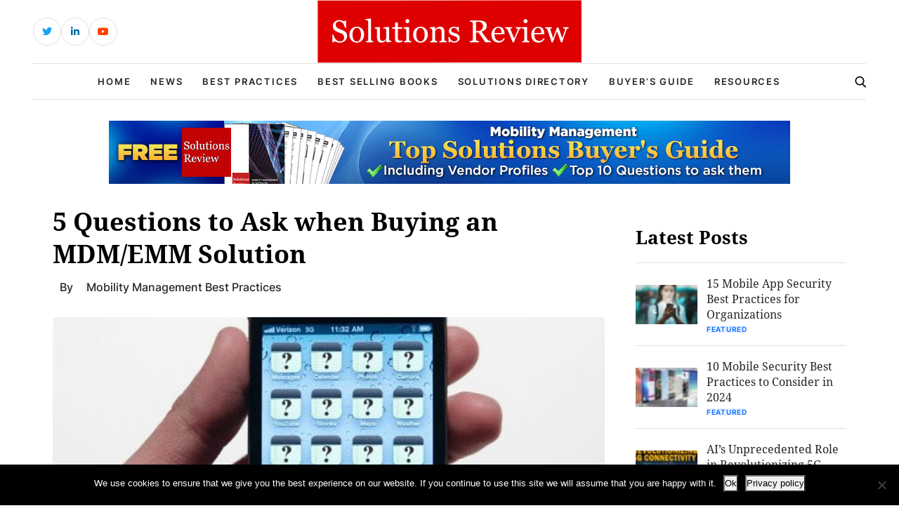

--- FILE ---
content_type: text/html; charset=UTF-8
request_url: https://solutionsreview.com/mobile-device-management/5-questions-to-ask-when-buying-an-mdmemm-solution/
body_size: 19511
content:
<!DOCTYPE html>
<html lang="en-US">

<head>
    <!-- Required meta tags -->
    <meta charset="UTF-8">
    <meta name="viewport" content="width=device-width, initial-scale=1, maximum-scale=1">
    <title>5 Questions to Ask when Buying an MDM/EMM Solution</title>
    <meta name='robots' content='index, follow, max-image-preview:large, max-snippet:-1, max-video-preview:-1' />
<!-- Broadcast could not find a linked parent for the canonical. -->

<!-- Google Tag Manager for WordPress by gtm4wp.com -->
<script data-cfasync="false" data-pagespeed-no-defer>
	var gtm4wp_datalayer_name = "dataLayer";
	var dataLayer = dataLayer || [];
</script>
<!-- End Google Tag Manager for WordPress by gtm4wp.com -->		<style>img:is([sizes="auto" i], [sizes^="auto," i]) { contain-intrinsic-size: 3000px 1500px }</style>
		
	<!-- This site is optimized with the Yoast SEO plugin v23.5 - https://yoast.com/wordpress/plugins/seo/ -->
	<meta name="description" content="Solutions Review offers 5 questions you should be asking yourself when evaluating MDM and EMM solutions to help secure your enterprise mobile strategies." />
	<link rel="canonical" href="https://solutionsreview.com/mobile-device-management/5-questions-to-ask-when-buying-an-mdmemm-solution/" />
	<meta name="twitter:label1" content="Written by" />
	<meta name="twitter:data1" content="" />
	<meta name="twitter:label2" content="Est. reading time" />
	<meta name="twitter:data2" content="5 minutes" />
	<script type="application/ld+json" class="yoast-schema-graph">{"@context":"https://schema.org","@graph":[{"@type":"WebPage","@id":"https://solutionsreview.com/mobile-device-management/5-questions-to-ask-when-buying-an-mdmemm-solution/","url":"https://solutionsreview.com/mobile-device-management/5-questions-to-ask-when-buying-an-mdmemm-solution/","name":"5 Questions to Ask when Buying an MDM/EMM Solution","isPartOf":{"@id":"https://solutionsreview.com/mobile-device-management/#website"},"primaryImageOfPage":{"@id":"https://solutionsreview.com/mobile-device-management/5-questions-to-ask-when-buying-an-mdmemm-solution/#primaryimage"},"image":{"@id":"https://solutionsreview.com/mobile-device-management/5-questions-to-ask-when-buying-an-mdmemm-solution/#primaryimage"},"thumbnailUrl":"https://solutionsreview.com/mobile-device-management/files/2015/05/5-Questions-to-Ask-when-Buying-an-MDM-EMM-Solution.jpg","datePublished":"2015-05-07T20:47:41+00:00","dateModified":"2016-10-12T16:01:09+00:00","author":{"@id":""},"description":"Solutions Review offers 5 questions you should be asking yourself when evaluating MDM and EMM solutions to help secure your enterprise mobile strategies.","breadcrumb":{"@id":"https://solutionsreview.com/mobile-device-management/5-questions-to-ask-when-buying-an-mdmemm-solution/#breadcrumb"},"inLanguage":"en-US","potentialAction":[{"@type":"ReadAction","target":["https://solutionsreview.com/mobile-device-management/5-questions-to-ask-when-buying-an-mdmemm-solution/"]}]},{"@type":"ImageObject","inLanguage":"en-US","@id":"https://solutionsreview.com/mobile-device-management/5-questions-to-ask-when-buying-an-mdmemm-solution/#primaryimage","url":"https://solutionsreview.com/mobile-device-management/files/2015/05/5-Questions-to-Ask-when-Buying-an-MDM-EMM-Solution.jpg","contentUrl":"https://solutionsreview.com/mobile-device-management/files/2015/05/5-Questions-to-Ask-when-Buying-an-MDM-EMM-Solution.jpg","width":600,"height":300,"caption":"5 Questions to Ask when Buying an MDM EMM Solution"},{"@type":"BreadcrumbList","@id":"https://solutionsreview.com/mobile-device-management/5-questions-to-ask-when-buying-an-mdmemm-solution/#breadcrumb","itemListElement":[{"@type":"ListItem","position":1,"name":"Home","item":"https://solutionsreview.com/mobile-device-management/"},{"@type":"ListItem","position":2,"name":"5 Questions to Ask when Buying an MDM/EMM Solution"}]},{"@type":"WebSite","@id":"https://solutionsreview.com/mobile-device-management/#website","url":"https://solutionsreview.com/mobile-device-management/","name":"Best Enterprise Mobility Management Vendors, MDM UEM EMM Software and MDM Platforms","description":"News, Reviews, Buyers Guide and Best Practices","potentialAction":[{"@type":"SearchAction","target":{"@type":"EntryPoint","urlTemplate":"https://solutionsreview.com/mobile-device-management/?s={search_term_string}"},"query-input":{"@type":"PropertyValueSpecification","valueRequired":true,"valueName":"search_term_string"}}],"inLanguage":"en-US"},{"@type":"Person","@id":"","url":"https://solutionsreview.com/mobile-device-management/author/"}]}</script>
	<!-- / Yoast SEO plugin. -->


<link rel='dns-prefetch' href='//stats.wp.com' />
<link rel='dns-prefetch' href='//v0.wordpress.com' />
<script type="text/javascript">
/* <![CDATA[ */
window._wpemojiSettings = {"baseUrl":"https:\/\/s.w.org\/images\/core\/emoji\/14.0.0\/72x72\/","ext":".png","svgUrl":"https:\/\/s.w.org\/images\/core\/emoji\/14.0.0\/svg\/","svgExt":".svg","source":{"concatemoji":"https:\/\/solutionsreview.com\/mobile-device-management\/wp-includes\/js\/wp-emoji-release.min.js?ver=6.4.2"}};
/*! This file is auto-generated */
!function(i,n){var o,s,e;function c(e){try{var t={supportTests:e,timestamp:(new Date).valueOf()};sessionStorage.setItem(o,JSON.stringify(t))}catch(e){}}function p(e,t,n){e.clearRect(0,0,e.canvas.width,e.canvas.height),e.fillText(t,0,0);var t=new Uint32Array(e.getImageData(0,0,e.canvas.width,e.canvas.height).data),r=(e.clearRect(0,0,e.canvas.width,e.canvas.height),e.fillText(n,0,0),new Uint32Array(e.getImageData(0,0,e.canvas.width,e.canvas.height).data));return t.every(function(e,t){return e===r[t]})}function u(e,t,n){switch(t){case"flag":return n(e,"\ud83c\udff3\ufe0f\u200d\u26a7\ufe0f","\ud83c\udff3\ufe0f\u200b\u26a7\ufe0f")?!1:!n(e,"\ud83c\uddfa\ud83c\uddf3","\ud83c\uddfa\u200b\ud83c\uddf3")&&!n(e,"\ud83c\udff4\udb40\udc67\udb40\udc62\udb40\udc65\udb40\udc6e\udb40\udc67\udb40\udc7f","\ud83c\udff4\u200b\udb40\udc67\u200b\udb40\udc62\u200b\udb40\udc65\u200b\udb40\udc6e\u200b\udb40\udc67\u200b\udb40\udc7f");case"emoji":return!n(e,"\ud83e\udef1\ud83c\udffb\u200d\ud83e\udef2\ud83c\udfff","\ud83e\udef1\ud83c\udffb\u200b\ud83e\udef2\ud83c\udfff")}return!1}function f(e,t,n){var r="undefined"!=typeof WorkerGlobalScope&&self instanceof WorkerGlobalScope?new OffscreenCanvas(300,150):i.createElement("canvas"),a=r.getContext("2d",{willReadFrequently:!0}),o=(a.textBaseline="top",a.font="600 32px Arial",{});return e.forEach(function(e){o[e]=t(a,e,n)}),o}function t(e){var t=i.createElement("script");t.src=e,t.defer=!0,i.head.appendChild(t)}"undefined"!=typeof Promise&&(o="wpEmojiSettingsSupports",s=["flag","emoji"],n.supports={everything:!0,everythingExceptFlag:!0},e=new Promise(function(e){i.addEventListener("DOMContentLoaded",e,{once:!0})}),new Promise(function(t){var n=function(){try{var e=JSON.parse(sessionStorage.getItem(o));if("object"==typeof e&&"number"==typeof e.timestamp&&(new Date).valueOf()<e.timestamp+604800&&"object"==typeof e.supportTests)return e.supportTests}catch(e){}return null}();if(!n){if("undefined"!=typeof Worker&&"undefined"!=typeof OffscreenCanvas&&"undefined"!=typeof URL&&URL.createObjectURL&&"undefined"!=typeof Blob)try{var e="postMessage("+f.toString()+"("+[JSON.stringify(s),u.toString(),p.toString()].join(",")+"));",r=new Blob([e],{type:"text/javascript"}),a=new Worker(URL.createObjectURL(r),{name:"wpTestEmojiSupports"});return void(a.onmessage=function(e){c(n=e.data),a.terminate(),t(n)})}catch(e){}c(n=f(s,u,p))}t(n)}).then(function(e){for(var t in e)n.supports[t]=e[t],n.supports.everything=n.supports.everything&&n.supports[t],"flag"!==t&&(n.supports.everythingExceptFlag=n.supports.everythingExceptFlag&&n.supports[t]);n.supports.everythingExceptFlag=n.supports.everythingExceptFlag&&!n.supports.flag,n.DOMReady=!1,n.readyCallback=function(){n.DOMReady=!0}}).then(function(){return e}).then(function(){var e;n.supports.everything||(n.readyCallback(),(e=n.source||{}).concatemoji?t(e.concatemoji):e.wpemoji&&e.twemoji&&(t(e.twemoji),t(e.wpemoji)))}))}((window,document),window._wpemojiSettings);
/* ]]> */
</script>
<link rel='stylesheet' id='newsplus-fontawesome-css' href='https://solutionsreview.com/mobile-device-management/wp-content/plugins/newsplus-shortcodes/assets/css/font-awesome.min.css?ver=6.4.2' type='text/css' media='all' />
<link rel='stylesheet' id='newsplus-shortcodes-css' href='https://solutionsreview.com/mobile-device-management/wp-content/plugins/newsplus-shortcodes/assets/css/newsplus-shortcodes.css?ver=6.4.2' type='text/css' media='all' />
<style id='wp-emoji-styles-inline-css' type='text/css'>

	img.wp-smiley, img.emoji {
		display: inline !important;
		border: none !important;
		box-shadow: none !important;
		height: 1em !important;
		width: 1em !important;
		margin: 0 0.07em !important;
		vertical-align: -0.1em !important;
		background: none !important;
		padding: 0 !important;
	}
</style>
<link rel='stylesheet' id='wp-block-library-css' href='https://solutionsreview.com/mobile-device-management/wp-includes/css/dist/block-library/style.min.css?ver=6.4.2' type='text/css' media='all' />
<link rel='stylesheet' id='activecampaign-form-block-css' href='https://solutionsreview.com/mobile-device-management/wp-content/plugins/activecampaign-subscription-forms/activecampaign-form-block/build/style-index.css?ver=1763190892' type='text/css' media='all' />
<link rel='stylesheet' id='mediaelement-css' href='https://solutionsreview.com/mobile-device-management/wp-includes/js/mediaelement/mediaelementplayer-legacy.min.css?ver=4.2.17' type='text/css' media='all' />
<link rel='stylesheet' id='wp-mediaelement-css' href='https://solutionsreview.com/mobile-device-management/wp-includes/js/mediaelement/wp-mediaelement.min.css?ver=6.4.2' type='text/css' media='all' />
<style id='jetpack-sharing-buttons-style-inline-css' type='text/css'>
.jetpack-sharing-buttons__services-list{display:flex;flex-direction:row;flex-wrap:wrap;gap:0;list-style-type:none;margin:5px;padding:0}.jetpack-sharing-buttons__services-list.has-small-icon-size{font-size:12px}.jetpack-sharing-buttons__services-list.has-normal-icon-size{font-size:16px}.jetpack-sharing-buttons__services-list.has-large-icon-size{font-size:24px}.jetpack-sharing-buttons__services-list.has-huge-icon-size{font-size:36px}@media print{.jetpack-sharing-buttons__services-list{display:none!important}}.editor-styles-wrapper .wp-block-jetpack-sharing-buttons{gap:0;padding-inline-start:0}ul.jetpack-sharing-buttons__services-list.has-background{padding:1.25em 2.375em}
</style>
<style id='classic-theme-styles-inline-css' type='text/css'>
/*! This file is auto-generated */
.wp-block-button__link{color:#fff;background-color:#32373c;border-radius:9999px;box-shadow:none;text-decoration:none;padding:calc(.667em + 2px) calc(1.333em + 2px);font-size:1.125em}.wp-block-file__button{background:#32373c;color:#fff;text-decoration:none}
</style>
<style id='global-styles-inline-css' type='text/css'>
body{--wp--preset--color--black: #000000;--wp--preset--color--cyan-bluish-gray: #abb8c3;--wp--preset--color--white: #ffffff;--wp--preset--color--pale-pink: #f78da7;--wp--preset--color--vivid-red: #cf2e2e;--wp--preset--color--luminous-vivid-orange: #ff6900;--wp--preset--color--luminous-vivid-amber: #fcb900;--wp--preset--color--light-green-cyan: #7bdcb5;--wp--preset--color--vivid-green-cyan: #00d084;--wp--preset--color--pale-cyan-blue: #8ed1fc;--wp--preset--color--vivid-cyan-blue: #0693e3;--wp--preset--color--vivid-purple: #9b51e0;--wp--preset--gradient--vivid-cyan-blue-to-vivid-purple: linear-gradient(135deg,rgba(6,147,227,1) 0%,rgb(155,81,224) 100%);--wp--preset--gradient--light-green-cyan-to-vivid-green-cyan: linear-gradient(135deg,rgb(122,220,180) 0%,rgb(0,208,130) 100%);--wp--preset--gradient--luminous-vivid-amber-to-luminous-vivid-orange: linear-gradient(135deg,rgba(252,185,0,1) 0%,rgba(255,105,0,1) 100%);--wp--preset--gradient--luminous-vivid-orange-to-vivid-red: linear-gradient(135deg,rgba(255,105,0,1) 0%,rgb(207,46,46) 100%);--wp--preset--gradient--very-light-gray-to-cyan-bluish-gray: linear-gradient(135deg,rgb(238,238,238) 0%,rgb(169,184,195) 100%);--wp--preset--gradient--cool-to-warm-spectrum: linear-gradient(135deg,rgb(74,234,220) 0%,rgb(151,120,209) 20%,rgb(207,42,186) 40%,rgb(238,44,130) 60%,rgb(251,105,98) 80%,rgb(254,248,76) 100%);--wp--preset--gradient--blush-light-purple: linear-gradient(135deg,rgb(255,206,236) 0%,rgb(152,150,240) 100%);--wp--preset--gradient--blush-bordeaux: linear-gradient(135deg,rgb(254,205,165) 0%,rgb(254,45,45) 50%,rgb(107,0,62) 100%);--wp--preset--gradient--luminous-dusk: linear-gradient(135deg,rgb(255,203,112) 0%,rgb(199,81,192) 50%,rgb(65,88,208) 100%);--wp--preset--gradient--pale-ocean: linear-gradient(135deg,rgb(255,245,203) 0%,rgb(182,227,212) 50%,rgb(51,167,181) 100%);--wp--preset--gradient--electric-grass: linear-gradient(135deg,rgb(202,248,128) 0%,rgb(113,206,126) 100%);--wp--preset--gradient--midnight: linear-gradient(135deg,rgb(2,3,129) 0%,rgb(40,116,252) 100%);--wp--preset--font-size--small: 13px;--wp--preset--font-size--medium: 20px;--wp--preset--font-size--large: 36px;--wp--preset--font-size--x-large: 42px;--wp--preset--spacing--20: 0.44rem;--wp--preset--spacing--30: 0.67rem;--wp--preset--spacing--40: 1rem;--wp--preset--spacing--50: 1.5rem;--wp--preset--spacing--60: 2.25rem;--wp--preset--spacing--70: 3.38rem;--wp--preset--spacing--80: 5.06rem;--wp--preset--shadow--natural: 6px 6px 9px rgba(0, 0, 0, 0.2);--wp--preset--shadow--deep: 12px 12px 50px rgba(0, 0, 0, 0.4);--wp--preset--shadow--sharp: 6px 6px 0px rgba(0, 0, 0, 0.2);--wp--preset--shadow--outlined: 6px 6px 0px -3px rgba(255, 255, 255, 1), 6px 6px rgba(0, 0, 0, 1);--wp--preset--shadow--crisp: 6px 6px 0px rgba(0, 0, 0, 1);}:where(.is-layout-flex){gap: 0.5em;}:where(.is-layout-grid){gap: 0.5em;}body .is-layout-flow > .alignleft{float: left;margin-inline-start: 0;margin-inline-end: 2em;}body .is-layout-flow > .alignright{float: right;margin-inline-start: 2em;margin-inline-end: 0;}body .is-layout-flow > .aligncenter{margin-left: auto !important;margin-right: auto !important;}body .is-layout-constrained > .alignleft{float: left;margin-inline-start: 0;margin-inline-end: 2em;}body .is-layout-constrained > .alignright{float: right;margin-inline-start: 2em;margin-inline-end: 0;}body .is-layout-constrained > .aligncenter{margin-left: auto !important;margin-right: auto !important;}body .is-layout-constrained > :where(:not(.alignleft):not(.alignright):not(.alignfull)){max-width: var(--wp--style--global--content-size);margin-left: auto !important;margin-right: auto !important;}body .is-layout-constrained > .alignwide{max-width: var(--wp--style--global--wide-size);}body .is-layout-flex{display: flex;}body .is-layout-flex{flex-wrap: wrap;align-items: center;}body .is-layout-flex > *{margin: 0;}body .is-layout-grid{display: grid;}body .is-layout-grid > *{margin: 0;}:where(.wp-block-columns.is-layout-flex){gap: 2em;}:where(.wp-block-columns.is-layout-grid){gap: 2em;}:where(.wp-block-post-template.is-layout-flex){gap: 1.25em;}:where(.wp-block-post-template.is-layout-grid){gap: 1.25em;}.has-black-color{color: var(--wp--preset--color--black) !important;}.has-cyan-bluish-gray-color{color: var(--wp--preset--color--cyan-bluish-gray) !important;}.has-white-color{color: var(--wp--preset--color--white) !important;}.has-pale-pink-color{color: var(--wp--preset--color--pale-pink) !important;}.has-vivid-red-color{color: var(--wp--preset--color--vivid-red) !important;}.has-luminous-vivid-orange-color{color: var(--wp--preset--color--luminous-vivid-orange) !important;}.has-luminous-vivid-amber-color{color: var(--wp--preset--color--luminous-vivid-amber) !important;}.has-light-green-cyan-color{color: var(--wp--preset--color--light-green-cyan) !important;}.has-vivid-green-cyan-color{color: var(--wp--preset--color--vivid-green-cyan) !important;}.has-pale-cyan-blue-color{color: var(--wp--preset--color--pale-cyan-blue) !important;}.has-vivid-cyan-blue-color{color: var(--wp--preset--color--vivid-cyan-blue) !important;}.has-vivid-purple-color{color: var(--wp--preset--color--vivid-purple) !important;}.has-black-background-color{background-color: var(--wp--preset--color--black) !important;}.has-cyan-bluish-gray-background-color{background-color: var(--wp--preset--color--cyan-bluish-gray) !important;}.has-white-background-color{background-color: var(--wp--preset--color--white) !important;}.has-pale-pink-background-color{background-color: var(--wp--preset--color--pale-pink) !important;}.has-vivid-red-background-color{background-color: var(--wp--preset--color--vivid-red) !important;}.has-luminous-vivid-orange-background-color{background-color: var(--wp--preset--color--luminous-vivid-orange) !important;}.has-luminous-vivid-amber-background-color{background-color: var(--wp--preset--color--luminous-vivid-amber) !important;}.has-light-green-cyan-background-color{background-color: var(--wp--preset--color--light-green-cyan) !important;}.has-vivid-green-cyan-background-color{background-color: var(--wp--preset--color--vivid-green-cyan) !important;}.has-pale-cyan-blue-background-color{background-color: var(--wp--preset--color--pale-cyan-blue) !important;}.has-vivid-cyan-blue-background-color{background-color: var(--wp--preset--color--vivid-cyan-blue) !important;}.has-vivid-purple-background-color{background-color: var(--wp--preset--color--vivid-purple) !important;}.has-black-border-color{border-color: var(--wp--preset--color--black) !important;}.has-cyan-bluish-gray-border-color{border-color: var(--wp--preset--color--cyan-bluish-gray) !important;}.has-white-border-color{border-color: var(--wp--preset--color--white) !important;}.has-pale-pink-border-color{border-color: var(--wp--preset--color--pale-pink) !important;}.has-vivid-red-border-color{border-color: var(--wp--preset--color--vivid-red) !important;}.has-luminous-vivid-orange-border-color{border-color: var(--wp--preset--color--luminous-vivid-orange) !important;}.has-luminous-vivid-amber-border-color{border-color: var(--wp--preset--color--luminous-vivid-amber) !important;}.has-light-green-cyan-border-color{border-color: var(--wp--preset--color--light-green-cyan) !important;}.has-vivid-green-cyan-border-color{border-color: var(--wp--preset--color--vivid-green-cyan) !important;}.has-pale-cyan-blue-border-color{border-color: var(--wp--preset--color--pale-cyan-blue) !important;}.has-vivid-cyan-blue-border-color{border-color: var(--wp--preset--color--vivid-cyan-blue) !important;}.has-vivid-purple-border-color{border-color: var(--wp--preset--color--vivid-purple) !important;}.has-vivid-cyan-blue-to-vivid-purple-gradient-background{background: var(--wp--preset--gradient--vivid-cyan-blue-to-vivid-purple) !important;}.has-light-green-cyan-to-vivid-green-cyan-gradient-background{background: var(--wp--preset--gradient--light-green-cyan-to-vivid-green-cyan) !important;}.has-luminous-vivid-amber-to-luminous-vivid-orange-gradient-background{background: var(--wp--preset--gradient--luminous-vivid-amber-to-luminous-vivid-orange) !important;}.has-luminous-vivid-orange-to-vivid-red-gradient-background{background: var(--wp--preset--gradient--luminous-vivid-orange-to-vivid-red) !important;}.has-very-light-gray-to-cyan-bluish-gray-gradient-background{background: var(--wp--preset--gradient--very-light-gray-to-cyan-bluish-gray) !important;}.has-cool-to-warm-spectrum-gradient-background{background: var(--wp--preset--gradient--cool-to-warm-spectrum) !important;}.has-blush-light-purple-gradient-background{background: var(--wp--preset--gradient--blush-light-purple) !important;}.has-blush-bordeaux-gradient-background{background: var(--wp--preset--gradient--blush-bordeaux) !important;}.has-luminous-dusk-gradient-background{background: var(--wp--preset--gradient--luminous-dusk) !important;}.has-pale-ocean-gradient-background{background: var(--wp--preset--gradient--pale-ocean) !important;}.has-electric-grass-gradient-background{background: var(--wp--preset--gradient--electric-grass) !important;}.has-midnight-gradient-background{background: var(--wp--preset--gradient--midnight) !important;}.has-small-font-size{font-size: var(--wp--preset--font-size--small) !important;}.has-medium-font-size{font-size: var(--wp--preset--font-size--medium) !important;}.has-large-font-size{font-size: var(--wp--preset--font-size--large) !important;}.has-x-large-font-size{font-size: var(--wp--preset--font-size--x-large) !important;}
.wp-block-navigation a:where(:not(.wp-element-button)){color: inherit;}
:where(.wp-block-post-template.is-layout-flex){gap: 1.25em;}:where(.wp-block-post-template.is-layout-grid){gap: 1.25em;}
:where(.wp-block-columns.is-layout-flex){gap: 2em;}:where(.wp-block-columns.is-layout-grid){gap: 2em;}
.wp-block-pullquote{font-size: 1.5em;line-height: 1.6;}
</style>
<link rel='stylesheet' id='cookie-notice-front-css' href='https://solutionsreview.com/mobile-device-management/wp-content/plugins/cookie-notice/css/front.min.css?ver=2.5.11' type='text/css' media='all' />
<link rel='stylesheet' id='ce_responsive-css' href='https://solutionsreview.com/mobile-device-management/wp-content/plugins/simple-embed-code/css/video-container.min.css?ver=2.5.1' type='text/css' media='all' />
<link rel='stylesheet' id='bootstrap_min_css-css' href='https://solutionsreview.com/mobile-device-management/wp-content/themes/solutions-review-v2/css/bootstrap.min.css?ver=6.4.2' type='text/css' media='all' />
<link rel='stylesheet' id='swiper_bundle_min_css-css' href='https://solutionsreview.com/mobile-device-management/wp-content/themes/solutions-review-v2/css/swiper-bundle.min.css?ver=6.4.2' type='text/css' media='all' />
<link rel='stylesheet' id='font_awesome_css-css' href='https://solutionsreview.com/mobile-device-management/wp-content/themes/solutions-review-v2/css/font-awesome.css?ver=6.4.2' type='text/css' media='all' />
<link rel='stylesheet' id='fonts_css-css' href='https://solutionsreview.com/mobile-device-management/wp-content/themes/solutions-review-v2/css/fonts.css?ver=6.4.2' type='text/css' media='all' />
<link rel='stylesheet' id='quill_snow_css-css' href='https://solutionsreview.com/mobile-device-management/wp-content/themes/solutions-review-v2/css/quill.snow.css?ver=6.4.2' type='text/css' media='all' />
<link rel='stylesheet' id='quill_bubble_css-css' href='https://solutionsreview.com/mobile-device-management/wp-content/themes/solutions-review-v2/css/quill.bubble.css?ver=6.4.2' type='text/css' media='all' />
<link rel='stylesheet' id='style_css-css' href='https://solutionsreview.com/mobile-device-management/wp-content/themes/solutions-review-v2/css/style.css?ver=6.4.2' type='text/css' media='all' />
<link rel='stylesheet' id='styles-css' href='https://solutionsreview.com/mobile-device-management/wp-content/themes/solutions-review-v2/style.css?ver=6.4.2' type='text/css' media='all' />
<link rel='stylesheet' id='social-logos-css' href='https://solutionsreview.com/mobile-device-management/wp-content/plugins/jetpack/_inc/social-logos/social-logos.min.css?ver=13.6.1' type='text/css' media='all' />
<link rel='stylesheet' id='jetpack_css-css' href='https://solutionsreview.com/mobile-device-management/wp-content/plugins/jetpack/css/jetpack.css?ver=13.6.1' type='text/css' media='all' />
<script type="text/javascript" src="https://solutionsreview.com/mobile-device-management/wp-includes/js/jquery/jquery.min.js?ver=3.7.1" id="jquery-core-js"></script>
<script type="text/javascript" src="https://solutionsreview.com/mobile-device-management/wp-includes/js/jquery/jquery-migrate.min.js?ver=3.4.1" id="jquery-migrate-js"></script>
<script type="text/javascript" id="jetpack_related-posts-js-extra">
/* <![CDATA[ */
var related_posts_js_options = {"post_heading":"h4"};
/* ]]> */
</script>
<script type="text/javascript" src="https://solutionsreview.com/mobile-device-management/wp-content/plugins/jetpack/_inc/build/related-posts/related-posts.min.js?ver=20240116" id="jetpack_related-posts-js"></script>
<script type="text/javascript" id="cookie-notice-front-js-before">
/* <![CDATA[ */
var cnArgs = {"ajaxUrl":"https:\/\/solutionsreview.com\/mobile-device-management\/wp-admin\/admin-ajax.php","nonce":"0f1fe0099d","hideEffect":"fade","position":"bottom","onScroll":false,"onScrollOffset":100,"onClick":false,"cookieName":"cookie_notice_accepted","cookieTime":2592000,"cookieTimeRejected":2592000,"globalCookie":false,"redirection":false,"cache":true,"revokeCookies":false,"revokeCookiesOpt":"automatic"};
/* ]]> */
</script>
<script type="text/javascript" src="https://solutionsreview.com/mobile-device-management/wp-content/plugins/cookie-notice/js/front.min.js?ver=2.5.11" id="cookie-notice-front-js"></script>
<script type="text/javascript" src="https://solutionsreview.com/mobile-device-management/wp-content/plugins/stop-user-enumeration/frontend/js/frontend.js?ver=1.4.8" id="stop-user-enumeration-js"></script>
<link rel="https://api.w.org/" href="https://solutionsreview.com/mobile-device-management/wp-json/" /><link rel="alternate" type="application/json" href="https://solutionsreview.com/mobile-device-management/wp-json/wp/v2/posts/2417" /><link rel="EditURI" type="application/rsd+xml" title="RSD" href="https://solutionsreview.com/mobile-device-management/xmlrpc.php?rsd" />
<meta name="generator" content="WordPress 6.4.2" />
<link rel='shortlink' href='https://wp.me/p9z2F4-CZ' />
<link rel="alternate" type="application/json+oembed" href="https://solutionsreview.com/mobile-device-management/wp-json/oembed/1.0/embed?url=https%3A%2F%2Fsolutionsreview.com%2Fmobile-device-management%2F5-questions-to-ask-when-buying-an-mdmemm-solution%2F" />
<link rel="alternate" type="text/xml+oembed" href="https://solutionsreview.com/mobile-device-management/wp-json/oembed/1.0/embed?url=https%3A%2F%2Fsolutionsreview.com%2Fmobile-device-management%2F5-questions-to-ask-when-buying-an-mdmemm-solution%2F&#038;format=xml" />
<link rel="shortcut icon" href="https://solutionsreview.com/mobile-device-management/files/2012/04/SR_Icon.png"/>
	<style>img#wpstats{display:none}</style>
		
<!-- Google Tag Manager for WordPress by gtm4wp.com -->
<!-- GTM Container placement set to footer -->
<script data-cfasync="false" data-pagespeed-no-defer type="text/javascript">
	var dataLayer_content = {"pagePostType":"post","pagePostType2":"single-post","pageCategory":["best-practices"],"pageAttributes":["compliance","mobile-policy","mobile-strategy"]};
	dataLayer.push( dataLayer_content );
</script>
<script data-cfasync="false" data-pagespeed-no-defer type="text/javascript">
(function(w,d,s,l,i){w[l]=w[l]||[];w[l].push({'gtm.start':
new Date().getTime(),event:'gtm.js'});var f=d.getElementsByTagName(s)[0],
j=d.createElement(s),dl=l!='dataLayer'?'&l='+l:'';j.async=true;j.src=
'//www.googletagmanager.com/gtm.js?id='+i+dl;f.parentNode.insertBefore(j,f);
})(window,document,'script','dataLayer','GTM-P28H3FB');
</script>
<!-- End Google Tag Manager for WordPress by gtm4wp.com -->
<!-- Jetpack Open Graph Tags -->
<meta property="og:type" content="article" />
<meta property="og:title" content="5 Questions to Ask when Buying an MDM/EMM Solution" />
<meta property="og:url" content="https://solutionsreview.com/mobile-device-management/5-questions-to-ask-when-buying-an-mdmemm-solution/" />
<meta property="og:description" content="How sophisticated is our mobile environment / strategy? Enterprise mobility has grown so rapidly over the past two years that mobile devices are becoming staples in everyday business processes that…" />
<meta property="article:published_time" content="2015-05-07T20:47:41+00:00" />
<meta property="article:modified_time" content="2016-10-12T16:01:09+00:00" />
<meta property="og:site_name" content="Best Enterprise Mobility Management Vendors, MDM UEM EMM Software and MDM Platforms" />
<meta property="og:image" content="https://solutionsreview.com/mobile-device-management/files/2015/05/5-Questions-to-Ask-when-Buying-an-MDM-EMM-Solution.jpg" />
<meta property="og:image:width" content="600" />
<meta property="og:image:height" content="300" />
<meta property="og:image:alt" content="5 Questions to Ask when Buying an MDM EMM Solution" />
<meta property="og:locale" content="en_US" />
<meta name="twitter:text:title" content="5 Questions to Ask when Buying an MDM/EMM Solution" />
<meta name="twitter:image" content="https://solutionsreview.com/mobile-device-management/files/2015/05/5-Questions-to-Ask-when-Buying-an-MDM-EMM-Solution.jpg?w=640" />
<meta name="twitter:image:alt" content="5 Questions to Ask when Buying an MDM EMM Solution" />
<meta name="twitter:card" content="summary_large_image" />

<!-- End Jetpack Open Graph Tags -->
<link rel="icon" href="https://solutionsreview.com/mobile-device-management/files/2024/01/cropped-android-chrome-512x512-1-32x32.png" sizes="32x32" />
<link rel="icon" href="https://solutionsreview.com/mobile-device-management/files/2024/01/cropped-android-chrome-512x512-1-192x192.png" sizes="192x192" />
<link rel="apple-touch-icon" href="https://solutionsreview.com/mobile-device-management/files/2024/01/cropped-android-chrome-512x512-1-180x180.png" />
<meta name="msapplication-TileImage" content="https://solutionsreview.com/mobile-device-management/files/2024/01/cropped-android-chrome-512x512-1-270x270.png" />
<style type="text/css" id="wp-custom-css">.abh_box, .sharedaddy, .jp-relatedposts {display:none!important;}</style>    <script type='text/javascript' src='https://solutionsreview.com/mobile-device-management/wp-content/themes/solutions-review-v2/js/jquery.min.js'></script>
    </head>

<body class="post-template-default single single-post postid-2417 single-format-standard cookies-not-set" id="body">
    <!----------- header start ----------->
    <header class="header">
        <div class="header-top">
            <div class="container h-100">
                <div class="row align-items-center h-100">
                    <div class="d-none d-sm-block col-sm-6 col-lg-4">
                        <div class="header-social">
                            <ul>
                                                                                                    <li class="header-social-twitter">
                                        <a href="https://twitter.com/solutionsreview/" target="_blank" class="external" rel="nofollow">
                                            <i class="fab fa-twitter"></i>
                                        </a>
                                    </li>
                                                                                                    <li class="header-social-linkedin">
                                        <a href="https://www.linkedin.com/company/solutionsreview-com" target="_blank" class="external" rel="nofollow">
                                            <i class="fab fa-linkedin-in"></i>
                                        </a>
                                    </li>
                                                                                                                                    <li class="header-social-youtube">
                                        <a href="https://www.youtube.com/solutionsreview" target="_blank" class="external" rel="nofollow">
                                            <i class="fab fa-youtube"></i>
                                        </a>
                                    </li>
                                                            </ul>
                        </div>
                    </div>
                    <div class="col-lg-4 d-none d-lg-block">
                        <div class="header-logo">
                                                        <a href="https://solutionsreview.com" class="navbar-brand">
                                                                    <img src="https://solutionsreview.com/mobile-device-management/files/2023/07/logo.svg" alt="Logo">
                                                            </a>
                        </div>
                    </div>
                    <div class="col-12 col-sm-6 col-lg-4">
                        <div class="header-login-area">
                                                                            </div>
                    </div>
                </div>
            </div>
        </div>
        <div class="header-bottom">
            <div class="container h-100">
                <nav class="navbar navbar-expand-lg h-100 border-top border-bottom">
                    <div class="header-logo">
                        <a href="https://solutionsreview.com/mobile-device-management" class="navbar-brand">
                                                            <img src="https://solutionsreview.com/mobile-device-management/files/2023/07/logo.svg" alt="Logo">
                                                    </a>
                    </div>
                    <div class="collapse navbar-collapse" id="navbarSupportedContent">
                        <div class="collapse-close">
                            <img src="https://solutionsreview.com/mobile-device-management/wp-content/themes/solutions-review-v2/images/header/search-close.svg" alt="close icon">
                        </div>
                        <div class="mobile-scrollbar w-100">
                            <div class="primary-nav">
                                <ul id="myUL" class="navbar-nav"><li id="menu-item-5974" class="menu-item menu-item-type-custom menu-item-object-custom menu-item-5974"><a href="https://solutionsreview.com">Home</a></li>
<li id="menu-item-329" class="menu-item menu-item-type-taxonomy menu-item-object-category menu-item-329"><a href="https://solutionsreview.com/mobile-device-management/category/mobility-news/">News</a></li>
<li id="menu-item-487" class="menu-item menu-item-type-taxonomy menu-item-object-category current-post-ancestor current-menu-parent current-post-parent menu-item-487"><a href="https://solutionsreview.com/mobile-device-management/category/best-practices/">Best Practices</a></li>
<li id="menu-item-3529" class="menu-item menu-item-type-post_type menu-item-object-page menu-item-3529"><a href="https://solutionsreview.com/mobile-device-management/mobility-management-books/">Best Selling Books</a></li>
<li id="menu-item-4231" class="menu-item menu-item-type-post_type menu-item-object-page menu-item-4231"><a href="https://solutionsreview.com/mobile-device-management/mdm-buyers-guide-directory/">Solutions Directory</a></li>
<li id="menu-item-3531" class="menu-item menu-item-type-post_type menu-item-object-page menu-item-3531"><a href="https://solutionsreview.com/mobile-device-management/buyers-guide/">Buyer&#8217;s Guide</a></li>
<li id="menu-item-3115" class="menu-item menu-item-type-post_type menu-item-object-page menu-item-3115"><a href="https://solutionsreview.com/mobile-device-management/top-mobile-device-management-resources-analyst-reports-buyers-guides-and-whitepapers/">Resources</a></li>
</ul>                            </div>
                            <div class="header-social-mobile">
                                <ul>
                                                                                                                <li class="header-social-twitter">
                                            <a href="https://twitter.com/solutionsreview/" target="_blank" class="external" rel="nofollow">
                                                <i class="fab fa-twitter"></i>
                                            </a>
                                        </li>
                                                                                                                <li class="header-social-linkedin">
                                            <a href="https://www.linkedin.com/company/solutionsreview-com" target="_blank" class="external" rel="nofollow">
                                                <i class="fab fa-linkedin-in"></i>
                                            </a>
                                        </li>
                                                                                                                                                    <li class="header-social-youtube">
                                            <a href="https://www.youtube.com/solutionsreview" target="_blank" class="external" rel="nofollow">
                                                <i class="fab fa-youtube"></i>
                                            </a>
                                        </li>
                                                                    </ul>
                            </div>
                        </div>
                    </div>
                    <div class="header-search">
                        <div class="header-search-icon">
                            <svg width="16" height="17" viewBox="0 0 16 17" fill="none" xmlns="http://www.w3.org/2000/svg">
                                <path d="M15.7652 15.2688L11.9572 11.3082C12.9363 10.1443 13.4727 8.67986 13.4727 7.15531C13.4727 3.59332 10.5747 0.695312 7.01273 0.695312C3.45074 0.695312 0.552734 3.59332 0.552734 7.15531C0.552734 10.7173 3.45074 13.6153 7.01273 13.6153C8.34995 13.6153 9.62425 13.212 10.7137 12.4463L14.5507 16.4369C14.7111 16.6035 14.9268 16.6953 15.1579 16.6953C15.3767 16.6953 15.5843 16.6119 15.7419 16.4602C16.0767 16.1381 16.0873 15.6039 15.7652 15.2688ZM7.01273 2.38053C9.6456 2.38053 11.7875 4.52244 11.7875 7.15531C11.7875 9.78818 9.6456 11.9301 7.01273 11.9301C4.37986 11.9301 2.23795 9.78818 2.23795 7.15531C2.23795 4.52244 4.37986 2.38053 7.01273 2.38053Z" fill="black">
                                </path>
                            </svg>
                        </div>
                        <div class="search-overlay"></div>
                        <div class="search-panel">
                            <div class="search-panel-bar">
                                <form role="search" method="get" action="https://solutionsreview.com/mobile-device-management" class="modal-search">
                                    <input type="search" id="search" name="s" placeholder="Search here..." aria-label="Search" value="">
                                    <input id="search_submit" value="Search" type="submit">
                                </form>
                                <div class="search-panel-close">
                                    <img src="https://solutionsreview.com/mobile-device-management/wp-content/themes/solutions-review-v2/images/header/search-close.svg" alt="close icon">
                                </div>
                            </div>
                        </div>
                    </div>
                    <div class="hamburger-menu">
                        <span></span>
                        <span></span>
                        <span></span>
                    </div>
                </nav>
                <div class="overlay"></div>
            </div>
        </div>
    </header>
    <!----------- header End ----------->
    <!-- ============== Main Wrapper Start ============== -->
    <div class="main-wrapper">
                    <section class="header-advertisement">
                <div class="container">
                    <div class="row">
                        <div class="col-12 text-center">
                            <div class="widget"><div class="aside-card">			<div class="textwidget"><p><a href="https://solutionsreview.com/mobile-device-management/buyers-guide/" target="blank" rel="noopener"><img decoding="async" src="https://solutionsreview.com/mobile-device-management/files/2023/07/11.gif" alt="Ad Image" /></a></p>
</div>
		</div></div>                        </div>
                    </div>
                </div>
            </section>
        


<!-- ============== Section Start ============== -->
<section class="clearfix pt-0">
    <div class="container container-sm">
        <div class="row">
            <div class="col-12">
                <div class="category-grid">
                    <div class="category-grid-list">
                        <div class="single-article-content">
                            <div class="single-post-short-info">
                                <h1>5 Questions to Ask when Buying an MDM/EMM Solution</h1>
                                <div class="single-post-meta">
                                    <ul>
                                        <li class="single-post-author">
                                        <i></i>
                                            By
                                            <a href="https://solutionsreview.com/mobile-device-management/author/"></a>
                                                                                    </li>
                                                                                    <li class="single-post-tag">
                                                                                                    <a href="https://solutionsreview.com/mobile-device-management/category/best-practices/" aria-label="Get More Mobility Management Best Practices Blogs">Mobility Management Best Practices</a><span>, </span>
                                                                                            </li>
                                                                            </ul>
                                </div>
                                <figure class="single-post-img">
                                                                            <img width="600" height="300" src="https://solutionsreview.com/mobile-device-management/files/2015/05/5-Questions-to-Ask-when-Buying-an-MDM-EMM-Solution.jpg" class="attachment-blog-large-banner-img size-blog-large-banner-img wp-post-image" alt="5 Questions to Ask when Buying an MDM EMM Solution" decoding="async" fetchpriority="high" srcset="https://solutionsreview.com/mobile-device-management/files/2015/05/5-Questions-to-Ask-when-Buying-an-MDM-EMM-Solution.jpg 600w, https://solutionsreview.com/mobile-device-management/files/2015/05/5-Questions-to-Ask-when-Buying-an-MDM-EMM-Solution-300x150.jpg 300w" sizes="(max-width: 600px) 100vw, 600px" data-attachment-id="2421" data-permalink="https://solutionsreview.com/mobile-device-management/5-questions-to-ask-when-buying-an-mdmemm-solution/5-questions-to-ask-when-buying-an-mdm-emm-solution/" data-orig-file="https://solutionsreview.com/mobile-device-management/files/2015/05/5-Questions-to-Ask-when-Buying-an-MDM-EMM-Solution.jpg" data-orig-size="600,300" data-comments-opened="1" data-image-meta="{&quot;aperture&quot;:&quot;0&quot;,&quot;credit&quot;:&quot;&quot;,&quot;camera&quot;:&quot;&quot;,&quot;caption&quot;:&quot;&quot;,&quot;created_timestamp&quot;:&quot;0&quot;,&quot;copyright&quot;:&quot;&quot;,&quot;focal_length&quot;:&quot;0&quot;,&quot;iso&quot;:&quot;0&quot;,&quot;shutter_speed&quot;:&quot;0&quot;,&quot;title&quot;:&quot;&quot;,&quot;orientation&quot;:&quot;0&quot;}" data-image-title="5 Questions to Ask when Buying an MDM EMM Solution" data-image-description="" data-image-caption="" data-medium-file="https://solutionsreview.com/mobile-device-management/files/2015/05/5-Questions-to-Ask-when-Buying-an-MDM-EMM-Solution-300x150.jpg" data-large-file="https://solutionsreview.com/mobile-device-management/files/2015/05/5-Questions-to-Ask-when-Buying-an-MDM-EMM-Solution.jpg" tabindex="0" role="button" />                                                                    </figure>
                            </div>
                            <div class="standard-content mb-30">
                                <p><a href="https://solutionsreview.com/mobile-device-management/files/2015/05/5-Questions-to-Ask-when-Buying-an-MDM-EMM-Solution.jpg"><img decoding="async" data-attachment-id="2421" data-permalink="https://solutionsreview.com/mobile-device-management/5-questions-to-ask-when-buying-an-mdmemm-solution/5-questions-to-ask-when-buying-an-mdm-emm-solution/" data-orig-file="https://solutionsreview.com/mobile-device-management/files/2015/05/5-Questions-to-Ask-when-Buying-an-MDM-EMM-Solution.jpg" data-orig-size="600,300" data-comments-opened="1" data-image-meta="{&quot;aperture&quot;:&quot;0&quot;,&quot;credit&quot;:&quot;&quot;,&quot;camera&quot;:&quot;&quot;,&quot;caption&quot;:&quot;&quot;,&quot;created_timestamp&quot;:&quot;0&quot;,&quot;copyright&quot;:&quot;&quot;,&quot;focal_length&quot;:&quot;0&quot;,&quot;iso&quot;:&quot;0&quot;,&quot;shutter_speed&quot;:&quot;0&quot;,&quot;title&quot;:&quot;&quot;,&quot;orientation&quot;:&quot;0&quot;}" data-image-title="5 Questions to Ask when Buying an MDM EMM Solution" data-image-description="" data-image-caption="" data-medium-file="https://solutionsreview.com/mobile-device-management/files/2015/05/5-Questions-to-Ask-when-Buying-an-MDM-EMM-Solution-300x150.jpg" data-large-file="https://solutionsreview.com/mobile-device-management/files/2015/05/5-Questions-to-Ask-when-Buying-an-MDM-EMM-Solution.jpg" tabindex="0" role="button" class="alignright size-medium wp-image-2421" src="https://solutionsreview.com/mobile-device-management/files/2015/05/5-Questions-to-Ask-when-Buying-an-MDM-EMM-Solution-300x150.jpg" alt="5 Questions to Ask when Buying an MDM EMM Solution" width="300" height="150" srcset="https://solutionsreview.com/mobile-device-management/files/2015/05/5-Questions-to-Ask-when-Buying-an-MDM-EMM-Solution-300x150.jpg 300w, https://solutionsreview.com/mobile-device-management/files/2015/05/5-Questions-to-Ask-when-Buying-an-MDM-EMM-Solution.jpg 600w" sizes="(max-width: 300px) 100vw, 300px" /></a><em><strong>How sophisticated is our mobile environment / strategy?</strong></em></p>
<p>Enterprise mobility has grown so rapidly over the past two years that mobile devices are becoming staples in everyday business processes that go beyond simple email and communication capabilities. Employees are accessing data and information through device centric formats and displays more and more, leaving that data more vulnerable to theft or loss. You need to understand how and at what level your organization is utilizing mobile devices.</p>
<p>As enterprise mobility has grown, so have the solutions that allow for mobility management. More and more technology firms are offering mobile solutions that include, but go beyond traditional MDM and address application management, content/data management and expense management wrapping all of these capabilities up into what the industry is referring to as Enterprise Mobility Management (EMM).</p>
<p>Reflect on the current status of your mobile environment and even look into the future. If your mobility management needs go beyond focusing on only the hardware and application and cost concerns that exist, than the more comprehensive EMM solution should be considered. While MDM will always be a pillar in the larger mobility solution it cannot offer all the security function needed to keep up with the growing sophistication of today’s enterprise mobility environments.</p>
<p><strong><em>How will this new level of security and management impact employees?</em></strong></p>
<p>As Bring Your Own Device (BYOD) programs grow and mobile strategies continue to mature, the line between personal and work life becomes increasingly blurry. Any level of enterprise mobility calls for security and management, and with that comes a view into what a device is doing, where it is located and what is stored on the device. Understandably, employee concerns around privacy crop up possibly leading to rejection of mobility programs or non-compliance around policy.</p>
<p>While this view into an employee life through their mobile device is almost unavoidable it certainly can and should be handled a certain way. Clear and understandable policies outlining both dos and don’ts as well the capabilities of IT through these management solutions need to be communicated plainly and undoubtedly. Employees will experience benefits, productivity and convenience through increased mobility however; those benefits will be outweighed by a feeling of loss of privacy if management is not handled correctly.</p>
<div class="widget"><div class="aside-card">			<div class="textwidget"><p><a class="speedbump-1" href="https://solutionsreview.com/mobile-device-management/buyers-guide/" target="_blank" rel="noopener"><img loading="lazy" decoding="async" class="alignleft size-full wp-image-1682" title="MDM Buyer's Guide" src="https://solutionsreview.com/mobile-device-management/files/2019/02/mobility-bg-speedbump.jpg" alt="Download Link to MDM Buyer's Guide" width="800" height="225" /></a></p>
</div>
		</div></div>
<p style="text-align: justify">
<p><strong><em>Do I have the internal IT resources to manage and maintain an MDM solution?</em></strong></p>
<p>There is no arguing that most IT departments are spread thin already and adding a comprehensive enterprise mobility strategy to the mix will only compound their burden. Special aspects of your business may require special features. If you have employees who travel frequently, for instance, you may require a feature called Geo-fencing, which blocks or allows apps and access based on where that employee is on the globe. Also consider just whose devices you need to manage. Employees? CEOs? Students? Guests? Different kinds of end users will have different needs and present a variety of security risks, thus requiring different capabilities from an EMM solution.</p>
<p>IT will be responsible for securing devices, application and the data stored on both all the while keeping up with compliance needs and regulations such as PCI, HIPAA, HITCH and Sarbanes-Oxely. EMM solutions are meant to alleviate some of the management burden mobility brings, but first evaluate your internal team and understand what they can handle. EMM can save time, effort and money in the long run but if the right solution for you internal team and capabilities is not selected it can become clunky and cost prohibitive.</p>
<p><strong><em>How will we ensure compliance and decrease risk?</em></strong></p>
<p>Monitoring tools or asset tracking can help you maintain a certain level of compliance, but some of these functions are more reactive then proactive. Waivers, forms and policy agreements are typically needed before access to the network and corporate data is granted. To truly ensure compliance and policy integrity we believe that communication and education is the best policy. Through seminars, courses or information sessions you can clearly outline, define and reinforce policies and guidelines. By laying everything out on the table and communicating rules and regulations directly to the end users, you can feel better about there being a true understanding of you mobile policies.</p>
<p><strong><em>What specification will our enterprise mobility policy entail and what MDM functions will we utilize?</em></strong></p>
<p>Answering this question will provide the dos, don’ts and actual functions your mobile devices can perform. These security policies will be the backbone of your mobile strategy and have a major impact on the safety of your corporate data. You will want to look at and determine how each of these functions will impact your mobile strategy, data security and device utilization: Password policy control, device and data encryption, port control (Wi-Fi, Bluetooth, camera), remote lock/unlock/wipe, asset tracking, device configuration (VPN, email), application delivery and control, black/white listing and audit, monitoring and reporting.</p>
<p>Remember that your enterprise mobility policy should never be a “set it and forget it” task. The policy needs to be constantly monitored, tweaked and tailored to the current environment. We can almost ensure that your mobile strategy will mature over time as technology improves, as your employees become more tech savvy and the benefits of mobility are realized. The need for new and more comprehensive security and management solution will arise and your mobile policy will need to adapt and keep pace with all those changes.</p>
<p><a href="https://solutionsreview.com/mobile-device-management/mdm-buyers-guide-request/" target="_blank">Click here for the 5 questions</a> you should ask MDM/EMM solution providers when evaluating solutions and access a free guide contain profiles of the leading MDM and EMM solutions in the market today.</p>
<div class="sharedaddy sd-sharing-enabled"><div class="robots-nocontent sd-block sd-social sd-social-icon-text sd-sharing"><h3 class="sd-title">Share this:</h3><div class="sd-content"><ul><li class="share-linkedin"><a rel="nofollow noopener noreferrer" data-shared="sharing-linkedin-2417" class="share-linkedin sd-button share-icon" href="https://solutionsreview.com/mobile-device-management/5-questions-to-ask-when-buying-an-mdmemm-solution/?share=linkedin" target="_blank" title="Click to share on LinkedIn" ><span>LinkedIn</span></a></li><li class="share-twitter"><a rel="nofollow noopener noreferrer" data-shared="sharing-twitter-2417" class="share-twitter sd-button share-icon" href="https://solutionsreview.com/mobile-device-management/5-questions-to-ask-when-buying-an-mdmemm-solution/?share=twitter" target="_blank" title="Click to share on Twitter" ><span>Twitter</span></a></li><li class="share-facebook"><a rel="nofollow noopener noreferrer" data-shared="sharing-facebook-2417" class="share-facebook sd-button share-icon" href="https://solutionsreview.com/mobile-device-management/5-questions-to-ask-when-buying-an-mdmemm-solution/?share=facebook" target="_blank" title="Click to share on Facebook" ><span>Facebook</span></a></li><li class="share-email"><a rel="nofollow noopener noreferrer" data-shared="" class="share-email sd-button share-icon" href="mailto:?subject=%5BShared%20Post%5D%205%20Questions%20to%20Ask%20when%20Buying%20an%20MDM%2FEMM%20Solution&body=https%3A%2F%2Fsolutionsreview.com%2Fmobile-device-management%2F5-questions-to-ask-when-buying-an-mdmemm-solution%2F&share=email" target="_blank" title="Click to email a link to a friend" data-email-share-error-title="Do you have email set up?" data-email-share-error-text="If you&#039;re having problems sharing via email, you might not have email set up for your browser. You may need to create a new email yourself." data-email-share-nonce="b5ea29eb40" data-email-share-track-url="https://solutionsreview.com/mobile-device-management/5-questions-to-ask-when-buying-an-mdmemm-solution/?share=email"><span>Email</span></a></li><li class="share-end"></li></ul></div></div></div>
<div id='jp-relatedposts' class='jp-relatedposts' >
	
</div>                            </div>
                            <div class="article-share-lists">
                                <h4>Share This</h4>
                                <ul>
                                    <li class="social-facebook">
                                        <a href="http://www.facebook.com/sharer.php?u=https://solutionsreview.com/mobile-device-management/5-questions-to-ask-when-buying-an-mdmemm-solution/" target="_blank">
                                            <i class="fab fa-facebook-f"></i>
                                        </a>
                                    </li>
                                    <li class="social-twitter">
                                        <a href="http://twitter.com/share?text=5 Questions to Ask when Buying an MDM/EMM Solution&url=https://solutionsreview.com/mobile-device-management/5-questions-to-ask-when-buying-an-mdmemm-solution/" target="_blank">
                                            <i class="fab fa-twitter"></i>
                                        </a>
                                    </li>
                                    <li class="social-linkedin">
                                        <a href="https://www.linkedin.com/shareArticle?mini=true&url=https://solutionsreview.com/mobile-device-management/5-questions-to-ask-when-buying-an-mdmemm-solution/&title=5 Questions to Ask when Buying an MDM/EMM Solution" target="_blank">
                                            <i class="fab fa-linkedin-in"></i>
                                        </a>
                                    </li>
                                </ul>
                            </div>
                                                        <div class="article-author-date">
                                <p>This article was written by <a href="https://solutionsreview.com/mobile-device-management/author/"></a> on <a href="https://solutionsreview.com/mobile-device-management/2015/05/07/">May 7, 2015</a></p>
                            </div>
                                                            <div class="related-article-tags">
                                    <h3>Tags</h3>
                                    <ul>
                                                                                    <li>
                                                <a href="https://solutionsreview.com/mobile-device-management/tag/compliance/">compliance</a>
                                            </li>
                                                                                    <li>
                                                <a href="https://solutionsreview.com/mobile-device-management/tag/mobile-policy/">Mobile Policy</a>
                                            </li>
                                                                                    <li>
                                                <a href="https://solutionsreview.com/mobile-device-management/tag/mobile-strategy/">Mobile Strategy</a>
                                            </li>
                                                                            </ul>
                                </div>
                                                        <div class="post-author-tab">
                                <ul class="nav nav-tabs" id="post_author_tab" role="tablist">
                                    <li class="nav-item" role="presentation">
                                        <button class="nav-link active" id="author-detail-tab" data-bs-toggle="tab" data-bs-target="#author-detail" type="button" role="tab" aria-controls="author-detail" aria-selected="true">Author</button>
                                    </li>
                                    <li class="nav-item" role="presentation">
                                        <button class="nav-link" id="author-post-tab" data-bs-toggle="tab" data-bs-target="#author-post" type="button" role="tab" aria-controls="author-post" aria-selected="false">Recent Posts</button>
                                    </li>
                                </ul>
                                <div class="tab-content" id="post_author_tab_content">
                                    <div class="tab-pane fade show active" id="author-detail" role="tabpanel" aria-labelledby="author-detail-tab">
                                        <div class="single-post-author-card">
                                            <div class="author-avatar">
                                            <i></i>
                                            </div>
                                            <h3></h3>
                                                                                        <p></p>
                                                                                    </div>
                                    </div>
                                    <div class="tab-pane fade" id="author-post" role="tabpanel" aria-labelledby="author-post-tab">
                                        <div class="all-recent-posts">
                                                                                            <ul>
                                                                                                            <li><a href="https://solutionsreview.com/mobile-device-management/mobile-app-security-best-practices-for-organizations/">15 Mobile App Security Best Practices for Organizations</a><span> - February 9, 2024</span></li>
                                                                                                            <li><a href="https://solutionsreview.com/mobile-device-management/mobile-security-best-practices-to-consider/">10 Mobile Security Best Practices to Consider in 2024</a><span> - January 27, 2024</span></li>
                                                                                                            <li><a href="https://solutionsreview.com/mobile-device-management/ais-unprecedented-role-in-revolutionizing-5g-connectivity/">AI’s Unprecedented Role in Revolutionizing 5G Connectivity</a><span> - October 11, 2023</span></li>
                                                                                                    </ul>
                                                                                    </div>
                                    </div>
                                </div>
                            </div>
                                                            <div class="related-post-list">
                                    <h3 class="mb-20">Related Posts</h3>
                                    <div class="row row-gap-26">
                                                                                    <div class="col-sm-6 col-xl-4">
                                                <div class="news-card">
                                                    <figure class="news-card-img">
                                                        <a href="https://solutionsreview.com/mobile-device-management/mobile-app-security-best-practices-for-organizations/" class="d-block">
                                                                                                                            <img width="550" height="325" src="https://solutionsreview.com/mobile-device-management/files/2024/02/Mobility-Management-2-550x325.jpg" class="attachment-blog-thumbnail-img size-blog-thumbnail-img wp-post-image" alt="15 Mobile App Security Best Practices for Organizations" decoding="async" loading="lazy" srcset="https://solutionsreview.com/mobile-device-management/files/2024/02/Mobility-Management-2-550x325.jpg 550w, https://solutionsreview.com/mobile-device-management/files/2024/02/Mobility-Management-2-508x300.jpg 508w" sizes="(max-width: 550px) 100vw, 550px" data-attachment-id="5922" data-permalink="https://solutionsreview.com/mobile-device-management/mobile-app-security-best-practices-for-organizations/mobility-management-2-3/" data-orig-file="https://solutionsreview.com/mobile-device-management/files/2024/02/Mobility-Management-2.jpg" data-orig-size="800,400" data-comments-opened="0" data-image-meta="{&quot;aperture&quot;:&quot;0&quot;,&quot;credit&quot;:&quot;&quot;,&quot;camera&quot;:&quot;&quot;,&quot;caption&quot;:&quot;&quot;,&quot;created_timestamp&quot;:&quot;0&quot;,&quot;copyright&quot;:&quot;&quot;,&quot;focal_length&quot;:&quot;0&quot;,&quot;iso&quot;:&quot;0&quot;,&quot;shutter_speed&quot;:&quot;0&quot;,&quot;title&quot;:&quot;&quot;,&quot;orientation&quot;:&quot;0&quot;}" data-image-title="Mobility Management 2" data-image-description="" data-image-caption="" data-medium-file="https://solutionsreview.com/mobile-device-management/files/2024/02/Mobility-Management-2-300x150.jpg" data-large-file="https://solutionsreview.com/mobile-device-management/files/2024/02/Mobility-Management-2.jpg" tabindex="0" role="button" />                                                                                                                    </a>
                                                    </figure>
                                                    <div class="news-card-info">
                                                                                                                    <a class="hammerhead-tag" href="https://solutionsreview.com/mobile-device-management/category/featured/">
                                                                Featured                                                            </a>
                                                                                                                <h6>
                                                            <a href="https://solutionsreview.com/mobile-device-management/mobile-app-security-best-practices-for-organizations/">
                                                                15 Mobile App Security Best Practices for Organizations                                                            </a>
                                                        </h6>
                                                    </div>
                                                </div>
                                            </div>
                                                                                    <div class="col-sm-6 col-xl-4">
                                                <div class="news-card">
                                                    <figure class="news-card-img">
                                                        <a href="https://solutionsreview.com/mobile-device-management/mobile-security-best-practices-to-consider/" class="d-block">
                                                                                                                            <img width="550" height="325" src="https://solutionsreview.com/mobile-device-management/files/2023/03/Application-Development-2-550x325.jpg" class="attachment-blog-thumbnail-img size-blog-thumbnail-img wp-post-image" alt="Mobile Security Best Practices" decoding="async" loading="lazy" srcset="https://solutionsreview.com/mobile-device-management/files/2023/03/Application-Development-2-550x325.jpg 550w, https://solutionsreview.com/mobile-device-management/files/2023/03/Application-Development-2-508x300.jpg 508w" sizes="(max-width: 550px) 100vw, 550px" data-attachment-id="5463" data-permalink="https://solutionsreview.com/mobile-device-management/mobile-security-best-practices-to-consider/application-development-2-2/" data-orig-file="https://solutionsreview.com/mobile-device-management/files/2023/03/Application-Development-2.jpg" data-orig-size="800,400" data-comments-opened="0" data-image-meta="{&quot;aperture&quot;:&quot;0&quot;,&quot;credit&quot;:&quot;&quot;,&quot;camera&quot;:&quot;&quot;,&quot;caption&quot;:&quot;&quot;,&quot;created_timestamp&quot;:&quot;0&quot;,&quot;copyright&quot;:&quot;&quot;,&quot;focal_length&quot;:&quot;0&quot;,&quot;iso&quot;:&quot;0&quot;,&quot;shutter_speed&quot;:&quot;0&quot;,&quot;title&quot;:&quot;&quot;,&quot;orientation&quot;:&quot;0&quot;}" data-image-title="Application Development 2" data-image-description="" data-image-caption="" data-medium-file="https://solutionsreview.com/mobile-device-management/files/2023/03/Application-Development-2-300x150.jpg" data-large-file="https://solutionsreview.com/mobile-device-management/files/2023/03/Application-Development-2.jpg" tabindex="0" role="button" />                                                                                                                    </a>
                                                    </figure>
                                                    <div class="news-card-info">
                                                                                                                    <a class="hammerhead-tag" href="https://solutionsreview.com/mobile-device-management/category/featured/">
                                                                Featured                                                            </a>
                                                                                                                <h6>
                                                            <a href="https://solutionsreview.com/mobile-device-management/mobile-security-best-practices-to-consider/">
                                                                10 Mobile Security Best Practices to Consider in 2024                                                            </a>
                                                        </h6>
                                                    </div>
                                                </div>
                                            </div>
                                                                                    <div class="col-sm-6 col-xl-4">
                                                <div class="news-card">
                                                    <figure class="news-card-img">
                                                        <a href="https://solutionsreview.com/mobile-device-management/ais-unprecedented-role-in-revolutionizing-5g-connectivity/" class="d-block">
                                                                                                                            <img width="550" height="325" src="https://solutionsreview.com/mobile-device-management/files/2023/10/oie_11172713AgQF7LQv-550x325.jpg" class="attachment-blog-thumbnail-img size-blog-thumbnail-img wp-post-image" alt="5G Connectivity" decoding="async" loading="lazy" srcset="https://solutionsreview.com/mobile-device-management/files/2023/10/oie_11172713AgQF7LQv-550x325.jpg 550w, https://solutionsreview.com/mobile-device-management/files/2023/10/oie_11172713AgQF7LQv-508x300.jpg 508w" sizes="(max-width: 550px) 100vw, 550px" data-attachment-id="5852" data-permalink="https://solutionsreview.com/mobile-device-management/ais-unprecedented-role-in-revolutionizing-5g-connectivity/oie_11172713agqf7lqv/" data-orig-file="https://solutionsreview.com/mobile-device-management/files/2023/10/oie_11172713AgQF7LQv.jpg" data-orig-size="800,400" data-comments-opened="0" data-image-meta="{&quot;aperture&quot;:&quot;0&quot;,&quot;credit&quot;:&quot;&quot;,&quot;camera&quot;:&quot;&quot;,&quot;caption&quot;:&quot;&quot;,&quot;created_timestamp&quot;:&quot;0&quot;,&quot;copyright&quot;:&quot;&quot;,&quot;focal_length&quot;:&quot;0&quot;,&quot;iso&quot;:&quot;0&quot;,&quot;shutter_speed&quot;:&quot;0&quot;,&quot;title&quot;:&quot;&quot;,&quot;orientation&quot;:&quot;0&quot;}" data-image-title="oie_11172713AgQF7LQv" data-image-description="" data-image-caption="" data-medium-file="https://solutionsreview.com/mobile-device-management/files/2023/10/oie_11172713AgQF7LQv-300x150.jpg" data-large-file="https://solutionsreview.com/mobile-device-management/files/2023/10/oie_11172713AgQF7LQv.jpg" tabindex="0" role="button" />                                                                                                                    </a>
                                                    </figure>
                                                    <div class="news-card-info">
                                                                                                                    <a class="hammerhead-tag" href="https://solutionsreview.com/mobile-device-management/category/featured/">
                                                                Featured                                                            </a>
                                                                                                                <h6>
                                                            <a href="https://solutionsreview.com/mobile-device-management/ais-unprecedented-role-in-revolutionizing-5g-connectivity/">
                                                                AI’s Unprecedented Role in Revolutionizing 5G Connectivity                                                            </a>
                                                        </h6>
                                                    </div>
                                                </div>
                                            </div>
                                                                            </div>
                                </div>
                                                    </div>
                    </div>
                    <div class="category-sidebar">
                        
            <div class="widget" style="display:none;">
            <div id="rpwwt-recent-posts-widget-with-thumbnails-2" class="rpwwt-widget">
                                    <h3>Expert Insights</h3>
                                <ul>
                   <li><a href="#" class="rpwwt-widget-img"><img width="56" height="56" src="https://solutionsreview.com/thought-leaders/files/2025/07/Petrie_Thumbnail_5.png"></a><div><a href="https://solutionsreview.com/thought-leaders/meet-the-cloud-ai-innovators-executive-led-business-focused-and-in-production/" target="_blank" class="rpwwt-post-title">Meet the Cloud AI Innovators: Executive-Led, Business-Focused, and In Production</a><a href="#" class="rpwwt-post-tag" style="color: #0C859F;">Artificial Intelligence</a></div></li><li><a href="#" class="rpwwt-widget-img"><img width="56" height="56" src="https://solutionsreview.com/thought-leaders/files/2023/03/Sharma_Thumbnail_5.png"></a><div><a href="https://solutionsreview.com/thought-leaders/why-boards-quietly-lose-confidence-in-data-programs/" target="_blank" class="rpwwt-post-title">Why Boards Quietly Lose Confidence in Data Programs</a><a href="#" class="rpwwt-post-tag" style="color: #0C859F;">Data Analytics &amp; BI</a></div></li><li><a href="#" class="rpwwt-widget-img"><img width="56" height="56" src="https://solutionsreview.com/thought-leaders/files/2023/03/Sharma_Thumbnail_5.png"></a><div><a href="https://solutionsreview.com/thought-leaders/why-causal-ai-is-not-a-technology-upgrade-but-a-leadership-test/" target="_blank" class="rpwwt-post-title">Why Causal AI Is Not a Technology Upgrade, but a Leadership Test</a><a href="#" class="rpwwt-post-tag" style="color: #0C859F;">Artificial Intelligence</a></div></li><li><a href="#" class="rpwwt-widget-img"><img width="56" height="56" src="https://solutionsreview.com/thought-leaders/files/2025/07/Petrie_Thumbnail_5.png"></a><div><a href="https://solutionsreview.com/thought-leaders/agentic-data-management-and-data-observability-autonomous-agents-arrive-just-in-time/" target="_blank" class="rpwwt-post-title">Agentic Data Management and Data Observability: Autonomous Agents Arrive Just in Time</a><a href="#" class="rpwwt-post-tag" style="color: #0C859F;">Data Management</a></div></li><li><a href="#" class="rpwwt-widget-img"><img width="56" height="56" src="https://solutionsreview.com/thought-leaders/files/2023/03/Steenbeek_Thumbnail_5.png"></a><div><a href="https://solutionsreview.com/thought-leaders/data-quality-risks-are-a-leading-cause-of-project-failure/" target="_blank" class="rpwwt-post-title">Data Quality Risks are a Leading Cause of Project Failure</a><a href="#" class="rpwwt-post-tag" style="color: #0C859F;">Data Management</a></div></li><li><a href="#" class="rpwwt-widget-img"><img width="56" height="56" src="https://solutionsreview.com/thought-leaders/files/2024/02/Perez_Thumbnail_5.png"></a><div><a href="https://solutionsreview.com/thought-leaders/the-carburetor-conundrum-in-business-intelligence/" target="_blank" class="rpwwt-post-title">The Carburetor Conundrum in Business Intelligence</a><a href="#" class="rpwwt-post-tag" style="color: #0C859F;">Data Analytics &amp; BI</a></div></li><li><a href="#" class="rpwwt-widget-img"><img width="56" height="56" src="https://solutionsreview.com/thought-leaders/files/2023/03/Sharma_Thumbnail_5.png"></a><div><a href="https://solutionsreview.com/thought-leaders/the-strategy-execution-gap-why-2026-must-be-the-year-of-the-how-not-just-the-what/" target="_blank" class="rpwwt-post-title">The Strategy-Execution Gap: Why 2026 Must Be the Year of the “How,” Not Just the “What”</a><a href="#" class="rpwwt-post-tag" style="color: #0C859F;">Artificial Intelligence</a></div></li><li><a href="#" class="rpwwt-widget-img"><img width="56" height="56" src="https://solutionsreview.com/thought-leaders/files/2023/03/Sharma_Thumbnail_5.png"></a><div><a href="https://solutionsreview.com/thought-leaders/the-ai-hangover-of-2025-what-looked-brilliant-what-hurt-and-what-comes-next/" target="_blank" class="rpwwt-post-title">The AI Hangover of 2025: What Looked Brilliant, What Hurt, and What Comes Next</a><a href="#" class="rpwwt-post-tag" style="color: #0C859F;">Artificial Intelligence</a></div></li><li><a href="#" class="rpwwt-widget-img"><img width="56" height="56" src="https://solutionsreview.com/thought-leaders/files/2023/07/Seiner_Thumbnail_5.png"></a><div><a href="https://solutionsreview.com/thought-leaders/the-data-catalyst%C2%B3-cubed-accelerating-data-governance-with-change-management-data-fluency/" target="_blank" class="rpwwt-post-title">The Data Catalyst³ (Cubed): Accelerating Data Governance with Change Management &amp; Data Fluency</a><a href="#" class="rpwwt-post-tag" style="color: #0C859F;">Data Management</a></div></li><li><a href="#" class="rpwwt-widget-img"><img width="56" height="56" src="https://solutionsreview.com/thought-leaders/files/2025/07/Petrie_Thumbnail_5.png"></a><div><a href="https://solutionsreview.com/thought-leaders/fast-cost-effective-innovation-what-aws-customers-got-at-aws-reinvent/" target="_blank" class="rpwwt-post-title">Fast, Cost-Effective Innovation: What AWS Customers Got at AWS re:Invent</a><a href="#" class="rpwwt-post-tag" style="color: #0C859F;">Artificial Intelligence</a></div></li>                </ul>
            </div>
        </div>
                <div class="widget"><div class="aside-card">			<div class="textwidget"></div>
		</div></div><div class="widget"><div class="aside-card">			<div class="textwidget"></div>
		</div></div>                <div class="widget">
            <div id="rpwwt-recent-posts-widget-with-thumbnails-2" class="rpwwt-widget">
                                    <h3>Latest Posts</h3>
                                                                    <ul>
                                                    <li>
                                <a href="https://solutionsreview.com/mobile-device-management/mobile-app-security-best-practices-for-organizations/" class="rpwwt-widget-img">
                                                                                                                        <img width="60" height="60" src="https://solutionsreview.com/mobile-device-management/files/2024/02/Mobility-Management-2-60x60.jpg" class="attachment-sidebar-blog-img size-sidebar-blog-img wp-post-image" alt="15 Mobile App Security Best Practices for Organizations" decoding="async" loading="lazy" srcset="https://solutionsreview.com/mobile-device-management/files/2024/02/Mobility-Management-2-60x60.jpg 60w, https://solutionsreview.com/mobile-device-management/files/2024/02/Mobility-Management-2-150x150.jpg 150w" sizes="(max-width: 60px) 100vw, 60px" data-attachment-id="5922" data-permalink="https://solutionsreview.com/mobile-device-management/mobile-app-security-best-practices-for-organizations/mobility-management-2-3/" data-orig-file="https://solutionsreview.com/mobile-device-management/files/2024/02/Mobility-Management-2.jpg" data-orig-size="800,400" data-comments-opened="0" data-image-meta="{&quot;aperture&quot;:&quot;0&quot;,&quot;credit&quot;:&quot;&quot;,&quot;camera&quot;:&quot;&quot;,&quot;caption&quot;:&quot;&quot;,&quot;created_timestamp&quot;:&quot;0&quot;,&quot;copyright&quot;:&quot;&quot;,&quot;focal_length&quot;:&quot;0&quot;,&quot;iso&quot;:&quot;0&quot;,&quot;shutter_speed&quot;:&quot;0&quot;,&quot;title&quot;:&quot;&quot;,&quot;orientation&quot;:&quot;0&quot;}" data-image-title="Mobility Management 2" data-image-description="" data-image-caption="" data-medium-file="https://solutionsreview.com/mobile-device-management/files/2024/02/Mobility-Management-2-300x150.jpg" data-large-file="https://solutionsreview.com/mobile-device-management/files/2024/02/Mobility-Management-2.jpg" tabindex="0" role="button" />                                                                                                            </a>
                                <div>
                                    <a href="https://solutionsreview.com/mobile-device-management/mobile-app-security-best-practices-for-organizations/" class="rpwwt-post-title">
                                        15 Mobile App Security Best Practices for Organizations                                    </a>
                                                                            <a class="rpwwt-post-tag" href="https://solutionsreview.com/mobile-device-management/category/featured/">
                                            Featured                                        </a>
                                                                    </div>
                            </li>
                                                    <li>
                                <a href="https://solutionsreview.com/mobile-device-management/mobile-security-best-practices-to-consider/" class="rpwwt-widget-img">
                                                                                                                        <img width="60" height="60" src="https://solutionsreview.com/mobile-device-management/files/2023/03/Application-Development-2-60x60.jpg" class="attachment-sidebar-blog-img size-sidebar-blog-img wp-post-image" alt="Mobile Security Best Practices" decoding="async" loading="lazy" srcset="https://solutionsreview.com/mobile-device-management/files/2023/03/Application-Development-2-60x60.jpg 60w, https://solutionsreview.com/mobile-device-management/files/2023/03/Application-Development-2-150x150.jpg 150w" sizes="(max-width: 60px) 100vw, 60px" data-attachment-id="5463" data-permalink="https://solutionsreview.com/mobile-device-management/mobile-security-best-practices-to-consider/application-development-2-2/" data-orig-file="https://solutionsreview.com/mobile-device-management/files/2023/03/Application-Development-2.jpg" data-orig-size="800,400" data-comments-opened="0" data-image-meta="{&quot;aperture&quot;:&quot;0&quot;,&quot;credit&quot;:&quot;&quot;,&quot;camera&quot;:&quot;&quot;,&quot;caption&quot;:&quot;&quot;,&quot;created_timestamp&quot;:&quot;0&quot;,&quot;copyright&quot;:&quot;&quot;,&quot;focal_length&quot;:&quot;0&quot;,&quot;iso&quot;:&quot;0&quot;,&quot;shutter_speed&quot;:&quot;0&quot;,&quot;title&quot;:&quot;&quot;,&quot;orientation&quot;:&quot;0&quot;}" data-image-title="Application Development 2" data-image-description="" data-image-caption="" data-medium-file="https://solutionsreview.com/mobile-device-management/files/2023/03/Application-Development-2-300x150.jpg" data-large-file="https://solutionsreview.com/mobile-device-management/files/2023/03/Application-Development-2.jpg" tabindex="0" role="button" />                                                                                                            </a>
                                <div>
                                    <a href="https://solutionsreview.com/mobile-device-management/mobile-security-best-practices-to-consider/" class="rpwwt-post-title">
                                        10 Mobile Security Best Practices to Consider in 2024                                    </a>
                                                                            <a class="rpwwt-post-tag" href="https://solutionsreview.com/mobile-device-management/category/featured/">
                                            Featured                                        </a>
                                                                    </div>
                            </li>
                                                    <li>
                                <a href="https://solutionsreview.com/mobile-device-management/ais-unprecedented-role-in-revolutionizing-5g-connectivity/" class="rpwwt-widget-img">
                                                                                                                        <img width="60" height="60" src="https://solutionsreview.com/mobile-device-management/files/2023/10/oie_11172713AgQF7LQv-60x60.jpg" class="attachment-sidebar-blog-img size-sidebar-blog-img wp-post-image" alt="5G Connectivity" decoding="async" loading="lazy" srcset="https://solutionsreview.com/mobile-device-management/files/2023/10/oie_11172713AgQF7LQv-60x60.jpg 60w, https://solutionsreview.com/mobile-device-management/files/2023/10/oie_11172713AgQF7LQv-150x150.jpg 150w" sizes="(max-width: 60px) 100vw, 60px" data-attachment-id="5852" data-permalink="https://solutionsreview.com/mobile-device-management/ais-unprecedented-role-in-revolutionizing-5g-connectivity/oie_11172713agqf7lqv/" data-orig-file="https://solutionsreview.com/mobile-device-management/files/2023/10/oie_11172713AgQF7LQv.jpg" data-orig-size="800,400" data-comments-opened="0" data-image-meta="{&quot;aperture&quot;:&quot;0&quot;,&quot;credit&quot;:&quot;&quot;,&quot;camera&quot;:&quot;&quot;,&quot;caption&quot;:&quot;&quot;,&quot;created_timestamp&quot;:&quot;0&quot;,&quot;copyright&quot;:&quot;&quot;,&quot;focal_length&quot;:&quot;0&quot;,&quot;iso&quot;:&quot;0&quot;,&quot;shutter_speed&quot;:&quot;0&quot;,&quot;title&quot;:&quot;&quot;,&quot;orientation&quot;:&quot;0&quot;}" data-image-title="oie_11172713AgQF7LQv" data-image-description="" data-image-caption="" data-medium-file="https://solutionsreview.com/mobile-device-management/files/2023/10/oie_11172713AgQF7LQv-300x150.jpg" data-large-file="https://solutionsreview.com/mobile-device-management/files/2023/10/oie_11172713AgQF7LQv.jpg" tabindex="0" role="button" />                                                                                                            </a>
                                <div>
                                    <a href="https://solutionsreview.com/mobile-device-management/ais-unprecedented-role-in-revolutionizing-5g-connectivity/" class="rpwwt-post-title">
                                        AI’s Unprecedented Role in Revolutionizing 5G Connectivity                                    </a>
                                                                            <a class="rpwwt-post-tag" href="https://solutionsreview.com/mobile-device-management/category/featured/">
                                            Featured                                        </a>
                                                                    </div>
                            </li>
                                                    <li>
                                <a href="https://solutionsreview.com/mobile-device-management/the-impact-of-mobile-accessibility-on-businesses/" class="rpwwt-widget-img">
                                                                                                                        <img width="60" height="60" src="https://solutionsreview.com/mobile-device-management/files/2023/08/The-Impact-of-Mobile-Accessibility-on-Businesses-60x60.jpg" class="attachment-sidebar-blog-img size-sidebar-blog-img wp-post-image" alt="mobile accessibility" decoding="async" loading="lazy" srcset="https://solutionsreview.com/mobile-device-management/files/2023/08/The-Impact-of-Mobile-Accessibility-on-Businesses-60x60.jpg 60w, https://solutionsreview.com/mobile-device-management/files/2023/08/The-Impact-of-Mobile-Accessibility-on-Businesses-150x150.jpg 150w" sizes="(max-width: 60px) 100vw, 60px" data-attachment-id="5835" data-permalink="https://solutionsreview.com/mobile-device-management/the-impact-of-mobile-accessibility-on-businesses/the-impact-of-mobile-accessibility-on-businesses/" data-orig-file="https://solutionsreview.com/mobile-device-management/files/2023/08/The-Impact-of-Mobile-Accessibility-on-Businesses.jpg" data-orig-size="800,400" data-comments-opened="0" data-image-meta="{&quot;aperture&quot;:&quot;0&quot;,&quot;credit&quot;:&quot;&quot;,&quot;camera&quot;:&quot;&quot;,&quot;caption&quot;:&quot;&quot;,&quot;created_timestamp&quot;:&quot;0&quot;,&quot;copyright&quot;:&quot;&quot;,&quot;focal_length&quot;:&quot;0&quot;,&quot;iso&quot;:&quot;0&quot;,&quot;shutter_speed&quot;:&quot;0&quot;,&quot;title&quot;:&quot;&quot;,&quot;orientation&quot;:&quot;0&quot;}" data-image-title="The Impact of Mobile Accessibility on Businesses" data-image-description="" data-image-caption="" data-medium-file="https://solutionsreview.com/mobile-device-management/files/2023/08/The-Impact-of-Mobile-Accessibility-on-Businesses-300x150.jpg" data-large-file="https://solutionsreview.com/mobile-device-management/files/2023/08/The-Impact-of-Mobile-Accessibility-on-Businesses.jpg" tabindex="0" role="button" />                                                                                                            </a>
                                <div>
                                    <a href="https://solutionsreview.com/mobile-device-management/the-impact-of-mobile-accessibility-on-businesses/" class="rpwwt-post-title">
                                        The Impact of Mobile Accessibility on Businesses                                    </a>
                                                                            <a class="rpwwt-post-tag" href="https://solutionsreview.com/mobile-device-management/category/featured/">
                                            Featured                                        </a>
                                                                    </div>
                            </li>
                                                    <li>
                                <a href="https://solutionsreview.com/mobile-device-management/best-mobile-security-courses-on-coursera/" class="rpwwt-widget-img">
                                                                                                                        <img width="60" height="60" src="https://solutionsreview.com/mobile-device-management/files/2021/09/Mobile-Security-Courses-on-Coursera-60x60.jpg" class="attachment-sidebar-blog-img size-sidebar-blog-img wp-post-image" alt="" decoding="async" loading="lazy" srcset="https://solutionsreview.com/mobile-device-management/files/2021/09/Mobile-Security-Courses-on-Coursera-60x60.jpg 60w, https://solutionsreview.com/mobile-device-management/files/2021/09/Mobile-Security-Courses-on-Coursera-150x150.jpg 150w" sizes="(max-width: 60px) 100vw, 60px" data-attachment-id="5370" data-permalink="https://solutionsreview.com/mobile-device-management/best-mobile-security-courses-on-coursera/mobile-security-courses-on-coursera/" data-orig-file="https://solutionsreview.com/mobile-device-management/files/2021/09/Mobile-Security-Courses-on-Coursera.jpg" data-orig-size="800,400" data-comments-opened="0" data-image-meta="{&quot;aperture&quot;:&quot;0&quot;,&quot;credit&quot;:&quot;&quot;,&quot;camera&quot;:&quot;&quot;,&quot;caption&quot;:&quot;&quot;,&quot;created_timestamp&quot;:&quot;0&quot;,&quot;copyright&quot;:&quot;&quot;,&quot;focal_length&quot;:&quot;0&quot;,&quot;iso&quot;:&quot;0&quot;,&quot;shutter_speed&quot;:&quot;0&quot;,&quot;title&quot;:&quot;&quot;,&quot;orientation&quot;:&quot;0&quot;}" data-image-title="Mobile Security Courses on Coursera" data-image-description="" data-image-caption="" data-medium-file="https://solutionsreview.com/mobile-device-management/files/2021/09/Mobile-Security-Courses-on-Coursera-300x150.jpg" data-large-file="https://solutionsreview.com/mobile-device-management/files/2021/09/Mobile-Security-Courses-on-Coursera.jpg" tabindex="0" role="button" />                                                                                                            </a>
                                <div>
                                    <a href="https://solutionsreview.com/mobile-device-management/best-mobile-security-courses-on-coursera/" class="rpwwt-post-title">
                                        The Best Mobile Security Courses on Coursera                                    </a>
                                                                            <a class="rpwwt-post-tag" href="https://solutionsreview.com/mobile-device-management/category/best-practices/">
                                            Mobility Management Best Practices                                        </a>
                                                                    </div>
                            </li>
                                                    <li>
                                <a href="https://solutionsreview.com/mobile-device-management/mobile-application-developers-books/" class="rpwwt-widget-img">
                                                                                                                        <img width="60" height="60" src="https://solutionsreview.com/mobile-device-management/files/2021/08/MicrosoftTeams-image-35-60x60.jpg" class="attachment-sidebar-blog-img size-sidebar-blog-img wp-post-image" alt="5 Books on Amazon for Mobile Application Developers" decoding="async" loading="lazy" srcset="https://solutionsreview.com/mobile-device-management/files/2021/08/MicrosoftTeams-image-35-60x60.jpg 60w, https://solutionsreview.com/mobile-device-management/files/2021/08/MicrosoftTeams-image-35-150x150.jpg 150w" sizes="(max-width: 60px) 100vw, 60px" data-attachment-id="5347" data-permalink="https://solutionsreview.com/mobile-device-management/mobile-application-developers-books/microsoftteams-image-35/" data-orig-file="https://solutionsreview.com/mobile-device-management/files/2021/08/MicrosoftTeams-image-35.jpg" data-orig-size="800,400" data-comments-opened="0" data-image-meta="{&quot;aperture&quot;:&quot;0&quot;,&quot;credit&quot;:&quot;&quot;,&quot;camera&quot;:&quot;&quot;,&quot;caption&quot;:&quot;&quot;,&quot;created_timestamp&quot;:&quot;0&quot;,&quot;copyright&quot;:&quot;&quot;,&quot;focal_length&quot;:&quot;0&quot;,&quot;iso&quot;:&quot;0&quot;,&quot;shutter_speed&quot;:&quot;0&quot;,&quot;title&quot;:&quot;&quot;,&quot;orientation&quot;:&quot;0&quot;}" data-image-title="5 Books on Amazon for Mobile Application Developers" data-image-description="" data-image-caption="" data-medium-file="https://solutionsreview.com/mobile-device-management/files/2021/08/MicrosoftTeams-image-35-300x150.jpg" data-large-file="https://solutionsreview.com/mobile-device-management/files/2021/08/MicrosoftTeams-image-35.jpg" tabindex="0" role="button" />                                                                                                            </a>
                                <div>
                                    <a href="https://solutionsreview.com/mobile-device-management/mobile-application-developers-books/" class="rpwwt-post-title">
                                        5 Books on Amazon for Mobile Application Developers                                    </a>
                                                                            <a class="rpwwt-post-tag" href="https://solutionsreview.com/mobile-device-management/category/best-practices/">
                                            Mobility Management Best Practices                                        </a>
                                                                    </div>
                            </li>
                                                    <li>
                                <a href="https://solutionsreview.com/mobile-device-management/is-your-security-stack-ready-for-generative-ai/" class="rpwwt-widget-img">
                                                                                                                        <img width="60" height="60" src="https://solutionsreview.com/mobile-device-management/files/2023/08/Is-Your-Security-Stack-Ready-for-Generative-AI-60x60.jpg" class="attachment-sidebar-blog-img size-sidebar-blog-img wp-post-image" alt="Generative AI" decoding="async" loading="lazy" srcset="https://solutionsreview.com/mobile-device-management/files/2023/08/Is-Your-Security-Stack-Ready-for-Generative-AI-60x60.jpg 60w, https://solutionsreview.com/mobile-device-management/files/2023/08/Is-Your-Security-Stack-Ready-for-Generative-AI-150x150.jpg 150w" sizes="(max-width: 60px) 100vw, 60px" data-attachment-id="5828" data-permalink="https://solutionsreview.com/mobile-device-management/is-your-security-stack-ready-for-generative-ai/is-your-security-stack-ready-for-generative-ai/" data-orig-file="https://solutionsreview.com/mobile-device-management/files/2023/08/Is-Your-Security-Stack-Ready-for-Generative-AI.jpg" data-orig-size="800,400" data-comments-opened="0" data-image-meta="{&quot;aperture&quot;:&quot;0&quot;,&quot;credit&quot;:&quot;&quot;,&quot;camera&quot;:&quot;&quot;,&quot;caption&quot;:&quot;&quot;,&quot;created_timestamp&quot;:&quot;0&quot;,&quot;copyright&quot;:&quot;&quot;,&quot;focal_length&quot;:&quot;0&quot;,&quot;iso&quot;:&quot;0&quot;,&quot;shutter_speed&quot;:&quot;0&quot;,&quot;title&quot;:&quot;&quot;,&quot;orientation&quot;:&quot;0&quot;}" data-image-title="Is Your Security Stack Ready for Generative AI" data-image-description="" data-image-caption="" data-medium-file="https://solutionsreview.com/mobile-device-management/files/2023/08/Is-Your-Security-Stack-Ready-for-Generative-AI-300x150.jpg" data-large-file="https://solutionsreview.com/mobile-device-management/files/2023/08/Is-Your-Security-Stack-Ready-for-Generative-AI.jpg" tabindex="0" role="button" />                                                                                                            </a>
                                <div>
                                    <a href="https://solutionsreview.com/mobile-device-management/is-your-security-stack-ready-for-generative-ai/" class="rpwwt-post-title">
                                        Is Your Security Stack Ready for Generative AI?                                    </a>
                                                                            <a class="rpwwt-post-tag" href="https://solutionsreview.com/mobile-device-management/category/featured/">
                                            Featured                                        </a>
                                                                    </div>
                            </li>
                                                    <li>
                                <a href="https://solutionsreview.com/mobile-device-management/common-mobile-device-management-mistakes-to-avoid/" class="rpwwt-widget-img">
                                                                                                                        <img width="60" height="60" src="https://solutionsreview.com/mobile-device-management/files/2023/08/BPM-1-60x60.jpg" class="attachment-sidebar-blog-img size-sidebar-blog-img wp-post-image" alt="common mobile device management mistakes" decoding="async" loading="lazy" srcset="https://solutionsreview.com/mobile-device-management/files/2023/08/BPM-1-60x60.jpg 60w, https://solutionsreview.com/mobile-device-management/files/2023/08/BPM-1-150x150.jpg 150w" sizes="(max-width: 60px) 100vw, 60px" data-attachment-id="5823" data-permalink="https://solutionsreview.com/mobile-device-management/common-mobile-device-management-mistakes-to-avoid/bpm-1/" data-orig-file="https://solutionsreview.com/mobile-device-management/files/2023/08/BPM-1.jpg" data-orig-size="800,400" data-comments-opened="0" data-image-meta="{&quot;aperture&quot;:&quot;0&quot;,&quot;credit&quot;:&quot;&quot;,&quot;camera&quot;:&quot;&quot;,&quot;caption&quot;:&quot;&quot;,&quot;created_timestamp&quot;:&quot;0&quot;,&quot;copyright&quot;:&quot;&quot;,&quot;focal_length&quot;:&quot;0&quot;,&quot;iso&quot;:&quot;0&quot;,&quot;shutter_speed&quot;:&quot;0&quot;,&quot;title&quot;:&quot;&quot;,&quot;orientation&quot;:&quot;0&quot;}" data-image-title="BPM 1" data-image-description="" data-image-caption="" data-medium-file="https://solutionsreview.com/mobile-device-management/files/2023/08/BPM-1-300x150.jpg" data-large-file="https://solutionsreview.com/mobile-device-management/files/2023/08/BPM-1.jpg" tabindex="0" role="button" />                                                                                                            </a>
                                <div>
                                    <a href="https://solutionsreview.com/mobile-device-management/common-mobile-device-management-mistakes-to-avoid/" class="rpwwt-post-title">
                                        10 Common Mobile Device Management Mistakes to Avoid in 2023                                    </a>
                                                                            <a class="rpwwt-post-tag" href="https://solutionsreview.com/mobile-device-management/category/featured/">
                                            Featured                                        </a>
                                                                    </div>
                            </li>
                                                    <li>
                                <a href="https://solutionsreview.com/mobile-device-management/16-common-mobile-device-management-best-practices-in-2023/" class="rpwwt-widget-img">
                                                                                                                        <img width="60" height="60" src="https://solutionsreview.com/mobile-device-management/files/2023/08/Application-Development-Social-Media-60x60.jpg" class="attachment-sidebar-blog-img size-sidebar-blog-img wp-post-image" alt="Mobile Device Management Best Practices" decoding="async" loading="lazy" srcset="https://solutionsreview.com/mobile-device-management/files/2023/08/Application-Development-Social-Media-60x60.jpg 60w, https://solutionsreview.com/mobile-device-management/files/2023/08/Application-Development-Social-Media-150x150.jpg 150w" sizes="(max-width: 60px) 100vw, 60px" data-attachment-id="5820" data-permalink="https://solutionsreview.com/mobile-device-management/16-common-mobile-device-management-best-practices-in-2023/application-development-social-media/" data-orig-file="https://solutionsreview.com/mobile-device-management/files/2023/08/Application-Development-Social-Media.jpg" data-orig-size="800,400" data-comments-opened="0" data-image-meta="{&quot;aperture&quot;:&quot;0&quot;,&quot;credit&quot;:&quot;&quot;,&quot;camera&quot;:&quot;&quot;,&quot;caption&quot;:&quot;&quot;,&quot;created_timestamp&quot;:&quot;0&quot;,&quot;copyright&quot;:&quot;&quot;,&quot;focal_length&quot;:&quot;0&quot;,&quot;iso&quot;:&quot;0&quot;,&quot;shutter_speed&quot;:&quot;0&quot;,&quot;title&quot;:&quot;&quot;,&quot;orientation&quot;:&quot;0&quot;}" data-image-title="Application Development (Social Media)" data-image-description="" data-image-caption="" data-medium-file="https://solutionsreview.com/mobile-device-management/files/2023/08/Application-Development-Social-Media-300x150.jpg" data-large-file="https://solutionsreview.com/mobile-device-management/files/2023/08/Application-Development-Social-Media.jpg" tabindex="0" role="button" />                                                                                                            </a>
                                <div>
                                    <a href="https://solutionsreview.com/mobile-device-management/16-common-mobile-device-management-best-practices-in-2023/" class="rpwwt-post-title">
                                        16 Mobile Device Management Best Practices in 2023                                    </a>
                                                                            <a class="rpwwt-post-tag" href="https://solutionsreview.com/mobile-device-management/category/featured/">
                                            Featured                                        </a>
                                                                    </div>
                            </li>
                                            </ul>
                            </div>
        </div>
                <div class="widget"><div class="aside-card">			<div class="textwidget"></div>
		</div></div><div class="widget"><div class="aside-card">			<div class="textwidget"></div>
		</div></div>                <div class="widget widget-social">
                            <h3>Follow Solutions Review</h3>
                        <div class="widget-social-list">
                <ul>
                                                                <li class="widget-twitter">
                            <a href="https://twitter.com/solutionsreview/" target="_blank" class="external" rel="nofollow">
                                <i class="fab fa-twitter"></i>
                                <span>Twitter</span>
                            </a>
                        </li>
                                                                <li class="widget-linkedin">
                            <a href="https://www.linkedin.com/company/solutionsreview-com" target="_blank" class="external" rel="nofollow">
                                <i class="fab fa-linkedin-in"></i>
                                <span>LinkedIn</span>
                            </a>
                        </li>
                                                                                    <li class="widget-youtube">
                            <a href="https://www.youtube.com/solutionsreview" target="_blank" class="external" rel="nofollow">
                                <i class="fab fa-youtube"></i>
                                <span>Youtube</span>
                            </a>
                        </li>
                                    </ul>
            </div>
        </div>
                        </div>
                </div>
            </div>
        </div>
    </div>
</section>
<!-- ============== Section End ============== -->

        <footer class="footer">
            <div class="footer-top">
                <div class="container">
                    <div class="row row-gap-40">
                        <div class="col-lg-12 col-xl-4">
                            <div class="footer-info">
                                <h4>About Us</h4>			<div class="textwidget"><p>Solutions Review brings all of the technology news, opinion, best practices and industry events together in one place. Every day our editors scan the Web looking for the most relevant content about Endpoint Security and Protection Platforms and posts it here.</p>
</div>
		                            </div>
                        </div>
                        <div class="col-lg-8 col-xl-6">
                            <div class="footer-menu-wrapper">
                                <div class="footer-menu-block">
                                    <h4>Useful Pages</h4><div class="menu-useful-pages-container"><ul id="menu-useful-pages" class="menu"><li id="menu-item-5705" class="menu-item menu-item-type-custom menu-item-object-custom menu-item-5705"><a href="/">Solutions Review</a></li>
<li id="menu-item-5706" class="menu-item menu-item-type-custom menu-item-object-custom menu-item-5706"><a href="https://solutionsreview.com/about/">About</a></li>
<li id="menu-item-5707" class="menu-item menu-item-type-custom menu-item-object-custom menu-item-5707"><a href="https://solutionsreview.com/team/">Team</a></li>
<li id="menu-item-5708" class="menu-item menu-item-type-custom menu-item-object-custom menu-item-5708"><a href="https://solutionsreview.com/contact/">Contact Us</a></li>
</ul></div>                                </div>
                                <div class="footer-menu-block">
                                    <h4>Categories</h4><div class="menu-categories-menu-container"><ul id="menu-categories-menu" class="menu"><li id="menu-item-5684" class="menu-item menu-item-type-taxonomy menu-item-object-category menu-item-5684"><a href="https://solutionsreview.com/mobile-device-management/category/mobility-news/">Enterprise Mobility News</a></li>
<li id="menu-item-5685" class="menu-item menu-item-type-taxonomy menu-item-object-category menu-item-5685"><a href="https://solutionsreview.com/mobile-device-management/category/featured/">Featured</a></li>
<li id="menu-item-5686" class="menu-item menu-item-type-taxonomy menu-item-object-category current-post-ancestor current-menu-parent current-post-parent menu-item-5686"><a href="https://solutionsreview.com/mobile-device-management/category/best-practices/">Mobility Management Best Practices</a></li>
<li id="menu-item-5687" class="menu-item menu-item-type-taxonomy menu-item-object-category menu-item-5687"><a href="https://solutionsreview.com/mobile-device-management/category/presentations/">Presentations</a></li>
<li id="menu-item-5688" class="menu-item menu-item-type-taxonomy menu-item-object-category menu-item-5688"><a href="https://solutionsreview.com/mobile-device-management/category/press-release/">Press Release</a></li>
<li id="menu-item-5689" class="menu-item menu-item-type-taxonomy menu-item-object-category menu-item-5689"><a href="https://solutionsreview.com/mobile-device-management/category/staff-pick/">Staff Pick</a></li>
</ul></div>                                </div>
                                <div class="footer-menu-block">
                                    <h4>Important Links</h4><div class="menu-site-pages-container"><ul id="menu-site-pages" class="menu"><li id="menu-item-5692" class="menu-item menu-item-type-post_type menu-item-object-page menu-item-5692"><a href="https://solutionsreview.com/mobile-device-management/mdm-buyers-guide-directory/">Solution Directory</a></li>
<li id="menu-item-5694" class="menu-item menu-item-type-post_type menu-item-object-page menu-item-5694"><a href="https://solutionsreview.com/mobile-device-management/mobility-management-books/">Books</a></li>
<li id="menu-item-5695" class="menu-item menu-item-type-post_type menu-item-object-page menu-item-5695"><a href="https://solutionsreview.com/mobile-device-management/buyers-guide/">Buyer’s Guide</a></li>
<li id="menu-item-5696" class="menu-item menu-item-type-post_type menu-item-object-page menu-item-5696"><a href="https://solutionsreview.com/mobile-device-management/mobility-management-demo-videos/">Videos</a></li>
<li id="menu-item-5697" class="menu-item menu-item-type-post_type menu-item-object-page menu-item-5697"><a href="https://solutionsreview.com/mobile-device-management/the-best-mdm-solution-top-24-vendor/">Vendors</a></li>
</ul></div>                                </div>
                            </div>
                        </div>
                        <div class="col-lg-4 col-xl-2">
                            <div class="footer-socials">
                                                                    <h4>Follow Us</h4>
                                                                <div class="social-lists">
                                    <ul>
                                                                                                                            <li>
                                                <a class="footer-social-twitter external" href="https://twitter.com/solutionsreview/" target="_blank" rel="nofollow">
                                                    <i class="fab fa-twitter"></i>
                                                </a>
                                            </li>
                                                                                                                            <li>
                                                <a class="footer-social-linkedin external" href="https://www.linkedin.com/company/solutionsreview-com" target="_blank" rel="nofollow">
                                                    <i class="fab fa-linkedin-in"></i>
                                                </a>
                                            </li>
                                                                                                                                                                    <li>
                                                <a class="footer-social-youtube external" href="https://www.youtube.com/solutionsreview" target="_blank" rel="nofollow">
                                                    <i class="fab fa-youtube"></i>
                                                </a>
                                            </li>
                                                                            </ul>
                                </div>
                            </div>
                        </div>
                    </div>
                </div>
            </div>
            <div class="footer-bottom">
                <div class="container">
                    <div class="row">
                        <div class="col-lg-6">
                            <div class="copyright-text">
                                <p>© 2012-2026 <a href="https://solutionsreview.com/mobile-device-management">Solutions Review</a>. All rights reserved.</p>
                            </div>
                        </div>
                        <div class="col-lg-1">
                            <a class="webpop-logo external" href="https://www.webpopdesign.com/" target="_blank" title="Website Design by Webpop Design" rel="nofollow">
                                <img src="https://solutionsreview.com/mobile-device-management/wp-content/themes/solutions-review-v2/images/footer-webpop-logo.svg" alt="Webpop Design">
                            </a>
                        </div>
                        <div class="col-lg-5">
                            <div class="copyright-links">
                                <div class="menu-copyright-menu-container">
                                    <div class="menu-terms-menu-container"><ul id="menu-terms-menu" class="menu"><li id="menu-item-5700" class="menu-item menu-item-type-custom menu-item-object-custom menu-item-5700"><a href="https://solutionsreview.com/privacy-policy/">Terms</a></li>
<li id="menu-item-5701" class="menu-item menu-item-type-custom menu-item-object-custom menu-item-5701"><a href="https://solutionsreview.com/privacy-policy/">Privacy Policy</a></li>
<li id="menu-item-5702" class="menu-item menu-item-type-custom menu-item-object-custom menu-item-5702"><a href="https://solutionsreview.com/privacy-policy/">Cookie Policy</a></li>
</ul></div>                                </div>
                            </div>
                        </div>
                    </div>
                </div>
            </div>
        </footer>
    </div>
    <!-- ============== Main Wrapper End ============== -->
  
    <!-- Global site tag (gtag.js) - Google Analytics -->
<script async src="https://www.googletagmanager.com/gtag/js?id=UA-31933545-13"></script>
<script>
  window.dataLayer = window.dataLayer || [];
  function gtag(){dataLayer.push(arguments);}
  gtag('js', new Date());

  gtag('config', 'UA-31933545-13');
</script>
<!-- GTM Container placement set to footer -->
<!-- Google Tag Manager (noscript) -->
				<noscript><iframe src="https://www.googletagmanager.com/ns.html?id=GTM-P28H3FB" height="0" width="0" style="display:none;visibility:hidden" aria-hidden="true"></iframe></noscript>
<!-- End Google Tag Manager (noscript) -->		<div id="jp-carousel-loading-overlay">
			<div id="jp-carousel-loading-wrapper">
				<span id="jp-carousel-library-loading">&nbsp;</span>
			</div>
		</div>
		<div class="jp-carousel-overlay" style="display: none;">

		<div class="jp-carousel-container">
			<!-- The Carousel Swiper -->
			<div
				class="jp-carousel-wrap swiper-container jp-carousel-swiper-container jp-carousel-transitions"
				itemscope
				itemtype="https://schema.org/ImageGallery">
				<div class="jp-carousel swiper-wrapper"></div>
				<div class="jp-swiper-button-prev swiper-button-prev">
					<svg width="25" height="24" viewBox="0 0 25 24" fill="none" xmlns="http://www.w3.org/2000/svg">
						<mask id="maskPrev" mask-type="alpha" maskUnits="userSpaceOnUse" x="8" y="6" width="9" height="12">
							<path d="M16.2072 16.59L11.6496 12L16.2072 7.41L14.8041 6L8.8335 12L14.8041 18L16.2072 16.59Z" fill="white"/>
						</mask>
						<g mask="url(#maskPrev)">
							<rect x="0.579102" width="23.8823" height="24" fill="#FFFFFF"/>
						</g>
					</svg>
				</div>
				<div class="jp-swiper-button-next swiper-button-next">
					<svg width="25" height="24" viewBox="0 0 25 24" fill="none" xmlns="http://www.w3.org/2000/svg">
						<mask id="maskNext" mask-type="alpha" maskUnits="userSpaceOnUse" x="8" y="6" width="8" height="12">
							<path d="M8.59814 16.59L13.1557 12L8.59814 7.41L10.0012 6L15.9718 12L10.0012 18L8.59814 16.59Z" fill="white"/>
						</mask>
						<g mask="url(#maskNext)">
							<rect x="0.34375" width="23.8822" height="24" fill="#FFFFFF"/>
						</g>
					</svg>
				</div>
			</div>
			<!-- The main close buton -->
			<div class="jp-carousel-close-hint">
				<svg width="25" height="24" viewBox="0 0 25 24" fill="none" xmlns="http://www.w3.org/2000/svg">
					<mask id="maskClose" mask-type="alpha" maskUnits="userSpaceOnUse" x="5" y="5" width="15" height="14">
						<path d="M19.3166 6.41L17.9135 5L12.3509 10.59L6.78834 5L5.38525 6.41L10.9478 12L5.38525 17.59L6.78834 19L12.3509 13.41L17.9135 19L19.3166 17.59L13.754 12L19.3166 6.41Z" fill="white"/>
					</mask>
					<g mask="url(#maskClose)">
						<rect x="0.409668" width="23.8823" height="24" fill="#FFFFFF"/>
					</g>
				</svg>
			</div>
			<!-- Image info, comments and meta -->
			<div class="jp-carousel-info">
				<div class="jp-carousel-info-footer">
					<div class="jp-carousel-pagination-container">
						<div class="jp-swiper-pagination swiper-pagination"></div>
						<div class="jp-carousel-pagination"></div>
					</div>
					<div class="jp-carousel-photo-title-container">
						<h2 class="jp-carousel-photo-caption"></h2>
					</div>
					<div class="jp-carousel-photo-icons-container">
						<a href="#" class="jp-carousel-icon-btn jp-carousel-icon-info" aria-label="Toggle photo metadata visibility">
							<span class="jp-carousel-icon">
								<svg width="25" height="24" viewBox="0 0 25 24" fill="none" xmlns="http://www.w3.org/2000/svg">
									<mask id="maskInfo" mask-type="alpha" maskUnits="userSpaceOnUse" x="2" y="2" width="21" height="20">
										<path fill-rule="evenodd" clip-rule="evenodd" d="M12.7537 2C7.26076 2 2.80273 6.48 2.80273 12C2.80273 17.52 7.26076 22 12.7537 22C18.2466 22 22.7046 17.52 22.7046 12C22.7046 6.48 18.2466 2 12.7537 2ZM11.7586 7V9H13.7488V7H11.7586ZM11.7586 11V17H13.7488V11H11.7586ZM4.79292 12C4.79292 16.41 8.36531 20 12.7537 20C17.142 20 20.7144 16.41 20.7144 12C20.7144 7.59 17.142 4 12.7537 4C8.36531 4 4.79292 7.59 4.79292 12Z" fill="white"/>
									</mask>
									<g mask="url(#maskInfo)">
										<rect x="0.8125" width="23.8823" height="24" fill="#FFFFFF"/>
									</g>
								</svg>
							</span>
						</a>
												<a href="#" class="jp-carousel-icon-btn jp-carousel-icon-comments" aria-label="Toggle photo comments visibility">
							<span class="jp-carousel-icon">
								<svg width="25" height="24" viewBox="0 0 25 24" fill="none" xmlns="http://www.w3.org/2000/svg">
									<mask id="maskComments" mask-type="alpha" maskUnits="userSpaceOnUse" x="2" y="2" width="21" height="20">
										<path fill-rule="evenodd" clip-rule="evenodd" d="M4.3271 2H20.2486C21.3432 2 22.2388 2.9 22.2388 4V16C22.2388 17.1 21.3432 18 20.2486 18H6.31729L2.33691 22V4C2.33691 2.9 3.2325 2 4.3271 2ZM6.31729 16H20.2486V4H4.3271V18L6.31729 16Z" fill="white"/>
									</mask>
									<g mask="url(#maskComments)">
										<rect x="0.34668" width="23.8823" height="24" fill="#FFFFFF"/>
									</g>
								</svg>

								<span class="jp-carousel-has-comments-indicator" aria-label="This image has comments."></span>
							</span>
						</a>
											</div>
				</div>
				<div class="jp-carousel-info-extra">
					<div class="jp-carousel-info-content-wrapper">
						<div class="jp-carousel-photo-title-container">
							<h2 class="jp-carousel-photo-title"></h2>
						</div>
						<div class="jp-carousel-comments-wrapper">
															<div id="jp-carousel-comments-loading">
									<span>Loading Comments...</span>
								</div>
								<div class="jp-carousel-comments"></div>
								<div id="jp-carousel-comment-form-container">
									<span id="jp-carousel-comment-form-spinner">&nbsp;</span>
									<div id="jp-carousel-comment-post-results"></div>
																														<form id="jp-carousel-comment-form">
												<label for="jp-carousel-comment-form-comment-field" class="screen-reader-text">Write a Comment...</label>
												<textarea
													name="comment"
													class="jp-carousel-comment-form-field jp-carousel-comment-form-textarea"
													id="jp-carousel-comment-form-comment-field"
													placeholder="Write a Comment..."
												></textarea>
												<div id="jp-carousel-comment-form-submit-and-info-wrapper">
													<div id="jp-carousel-comment-form-commenting-as">
																													<fieldset>
																<label for="jp-carousel-comment-form-email-field">Email (Required)</label>
																<input type="text" name="email" class="jp-carousel-comment-form-field jp-carousel-comment-form-text-field" id="jp-carousel-comment-form-email-field" />
															</fieldset>
															<fieldset>
																<label for="jp-carousel-comment-form-author-field">Name (Required)</label>
																<input type="text" name="author" class="jp-carousel-comment-form-field jp-carousel-comment-form-text-field" id="jp-carousel-comment-form-author-field" />
															</fieldset>
															<fieldset>
																<label for="jp-carousel-comment-form-url-field">Website</label>
																<input type="text" name="url" class="jp-carousel-comment-form-field jp-carousel-comment-form-text-field" id="jp-carousel-comment-form-url-field" />
															</fieldset>
																											</div>
													<input
														type="submit"
														name="submit"
														class="jp-carousel-comment-form-button"
														id="jp-carousel-comment-form-button-submit"
														value="Post Comment" />
												</div>
											</form>
																											</div>
													</div>
						<div class="jp-carousel-image-meta">
							<div class="jp-carousel-title-and-caption">
								<div class="jp-carousel-photo-info">
									<h3 class="jp-carousel-caption" itemprop="caption description"></h3>
								</div>

								<div class="jp-carousel-photo-description"></div>
							</div>
							<ul class="jp-carousel-image-exif" style="display: none;"></ul>
							<a class="jp-carousel-image-download" href="#" target="_blank" style="display: none;">
								<svg width="25" height="24" viewBox="0 0 25 24" fill="none" xmlns="http://www.w3.org/2000/svg">
									<mask id="mask0" mask-type="alpha" maskUnits="userSpaceOnUse" x="3" y="3" width="19" height="18">
										<path fill-rule="evenodd" clip-rule="evenodd" d="M5.84615 5V19H19.7775V12H21.7677V19C21.7677 20.1 20.8721 21 19.7775 21H5.84615C4.74159 21 3.85596 20.1 3.85596 19V5C3.85596 3.9 4.74159 3 5.84615 3H12.8118V5H5.84615ZM14.802 5V3H21.7677V10H19.7775V6.41L9.99569 16.24L8.59261 14.83L18.3744 5H14.802Z" fill="white"/>
									</mask>
									<g mask="url(#mask0)">
										<rect x="0.870605" width="23.8823" height="24" fill="#FFFFFF"/>
									</g>
								</svg>
								<span class="jp-carousel-download-text"></span>
							</a>
							<div class="jp-carousel-image-map" style="display: none;"></div>
						</div>
					</div>
				</div>
			</div>
		</div>

		</div>
		
	<script type="text/javascript">
		window.WPCOM_sharing_counts = {"https:\/\/solutionsreview.com\/mobile-device-management\/5-questions-to-ask-when-buying-an-mdmemm-solution\/":2417};
	</script>
				<script type="text/javascript" src="https://solutionsreview.com/mobile-device-management/wp-includes/js/jquery/ui/core.min.js?ver=1.13.2" id="jquery-ui-core-js"></script>
<script type="text/javascript" src="https://solutionsreview.com/mobile-device-management/wp-includes/js/jquery/ui/tabs.min.js?ver=1.13.2" id="jquery-ui-tabs-js"></script>
<script type="text/javascript" src="https://solutionsreview.com/mobile-device-management/wp-includes/js/jquery/ui/accordion.min.js?ver=1.13.2" id="jquery-ui-accordion-js"></script>
<script type="text/javascript" src="https://solutionsreview.com/mobile-device-management/wp-content/plugins/newsplus-shortcodes/assets/js/custom.js?ver=6.4.2" id="newsplus-custom-js-js"></script>
<script type="text/javascript" src="https://solutionsreview.com/mobile-device-management/wp-content/plugins/newsplus-shortcodes/assets/js/jquery.easing.min.js?ver=6.4.2" id="jq-easing-js"></script>
<script type="text/javascript" src="https://solutionsreview.com/mobile-device-management/wp-content/plugins/newsplus-shortcodes/assets/js/froogaloop2.min.js?ver=6.4.2" id="jq-froogaloop-js"></script>
<script type="text/javascript" src="https://solutionsreview.com/mobile-device-management/wp-content/plugins/newsplus-shortcodes/assets/js/jquery.flexslider-min.js?ver=6.4.2" id="jq-flex-slider-js"></script>
<script type="text/javascript" src="https://solutionsreview.com/mobile-device-management/wp-content/plugins/newsplus-shortcodes/assets/js/jquery.marquee.min.js?ver=6.4.2" id="jq-marquee-js"></script>
<script type="text/javascript" id="site_tracking-js-extra">
/* <![CDATA[ */
var php_data = {"ac_settings":{"tracking_actid":252051239,"site_tracking_default":1,"site_tracking":1},"user_email":""};
/* ]]> */
</script>
<script type="text/javascript" src="https://solutionsreview.com/mobile-device-management/wp-content/plugins/activecampaign-subscription-forms/site_tracking.js?ver=6.4.2" id="site_tracking-js"></script>
<script type="text/javascript" src="https://solutionsreview.com/mobile-device-management/wp-content/plugins/duracelltomi-google-tag-manager/dist/js/gtm4wp-form-move-tracker.js?ver=1.22.3" id="gtm4wp-form-move-tracker-js"></script>
<script type="text/javascript" src="https://solutionsreview.com/mobile-device-management/wp-content/themes/solutions-review-v2/js/bootstrap.bundle.min.js?ver=6.4.2" id="bootstrap_bundle_min_js-js"></script>
<script type="text/javascript" src="https://solutionsreview.com/mobile-device-management/wp-content/themes/solutions-review-v2/js/swiper-bundle.min.js?ver=6.4.2" id="swiper_bundle_min_js-js"></script>
<script type="text/javascript" src="https://solutionsreview.com/mobile-device-management/wp-content/themes/solutions-review-v2/js/masonry.pkgd.min.js?ver=6.4.2" id="masonry_pkgd_min_js-js"></script>
<script type="text/javascript" src="https://solutionsreview.com/mobile-device-management/wp-content/themes/solutions-review-v2/js/quill.min.js?ver=6.4.2" id="quill_min_js-js"></script>
<script type="text/javascript" src="https://solutionsreview.com/mobile-device-management/wp-content/themes/solutions-review-v2/js/slider-scripts.js?ver=6.4.2" id="slider_scripts_js-js"></script>
<script type="text/javascript" src="https://solutionsreview.com/mobile-device-management/wp-content/themes/solutions-review-v2/js/custom-js.js?ver=6.4.2" id="custom_js-js"></script>
<script type="text/javascript" src="https://solutionsreview.com/mobile-device-management/wp-content/themes/solutions-review-v2/js/scripts.js?ver=6.4.2" id="scripts_js-js"></script>
<script type="text/javascript" src="https://stats.wp.com/e-202605.js" id="jetpack-stats-js" data-wp-strategy="defer"></script>
<script type="text/javascript" id="jetpack-stats-js-after">
/* <![CDATA[ */
_stq = window._stq || [];
_stq.push([ "view", JSON.parse("{\"v\":\"ext\",\"blog\":\"141338738\",\"post\":\"2417\",\"tz\":\"-5\",\"srv\":\"solutionsreview.com\",\"j\":\"1:13.6.1\"}") ]);
_stq.push([ "clickTrackerInit", "141338738", "2417" ]);
/* ]]> */
</script>
<script type="text/javascript" id="jetpack-carousel-js-extra">
/* <![CDATA[ */
var jetpackSwiperLibraryPath = {"url":"https:\/\/solutionsreview.com\/mobile-device-management\/wp-content\/plugins\/jetpack\/_inc\/build\/carousel\/swiper-bundle.min.js"};
var jetpackCarouselStrings = {"widths":[370,700,1000,1200,1400,2000],"is_logged_in":"","lang":"en","ajaxurl":"https:\/\/solutionsreview.com\/mobile-device-management\/wp-admin\/admin-ajax.php","nonce":"c542b4e072","display_exif":"1","display_comments":"1","single_image_gallery":"1","single_image_gallery_media_file":"","background_color":"black","comment":"Comment","post_comment":"Post Comment","write_comment":"Write a Comment...","loading_comments":"Loading Comments...","download_original":"View full size <span class=\"photo-size\">{0}<span class=\"photo-size-times\">\u00d7<\/span>{1}<\/span>","no_comment_text":"Please be sure to submit some text with your comment.","no_comment_email":"Please provide an email address to comment.","no_comment_author":"Please provide your name to comment.","comment_post_error":"Sorry, but there was an error posting your comment. Please try again later.","comment_approved":"Your comment was approved.","comment_unapproved":"Your comment is in moderation.","camera":"Camera","aperture":"Aperture","shutter_speed":"Shutter Speed","focal_length":"Focal Length","copyright":"Copyright","comment_registration":"0","require_name_email":"1","login_url":"https:\/\/solutionsreview.com\/mobile-device-management\/wp-login.php?redirect_to=https%3A%2F%2Fsolutionsreview.com%2Fmobile-device-management%2F5-questions-to-ask-when-buying-an-mdmemm-solution%2F","blog_id":"4","meta_data":["camera","aperture","shutter_speed","focal_length","copyright"]};
/* ]]> */
</script>
<script type="text/javascript" src="https://solutionsreview.com/mobile-device-management/wp-content/plugins/jetpack/_inc/build/carousel/jetpack-carousel.min.js?ver=13.6.1" id="jetpack-carousel-js"></script>
<script type="text/javascript" id="sharing-js-js-extra">
/* <![CDATA[ */
var sharing_js_options = {"lang":"en","counts":"1","is_stats_active":"1"};
/* ]]> */
</script>
<script type="text/javascript" src="https://solutionsreview.com/mobile-device-management/wp-content/plugins/jetpack/_inc/build/sharedaddy/sharing.min.js?ver=13.6.1" id="sharing-js-js"></script>
<script type="text/javascript" id="sharing-js-js-after">
/* <![CDATA[ */
var windowOpen;
			( function () {
				function matches( el, sel ) {
					return !! (
						el.matches && el.matches( sel ) ||
						el.msMatchesSelector && el.msMatchesSelector( sel )
					);
				}

				document.body.addEventListener( 'click', function ( event ) {
					if ( ! event.target ) {
						return;
					}

					var el;
					if ( matches( event.target, 'a.share-linkedin' ) ) {
						el = event.target;
					} else if ( event.target.parentNode && matches( event.target.parentNode, 'a.share-linkedin' ) ) {
						el = event.target.parentNode;
					}

					if ( el ) {
						event.preventDefault();

						// If there's another sharing window open, close it.
						if ( typeof windowOpen !== 'undefined' ) {
							windowOpen.close();
						}
						windowOpen = window.open( el.getAttribute( 'href' ), 'wpcomlinkedin', 'menubar=1,resizable=1,width=580,height=450' );
						return false;
					}
				} );
			} )();
var windowOpen;
			( function () {
				function matches( el, sel ) {
					return !! (
						el.matches && el.matches( sel ) ||
						el.msMatchesSelector && el.msMatchesSelector( sel )
					);
				}

				document.body.addEventListener( 'click', function ( event ) {
					if ( ! event.target ) {
						return;
					}

					var el;
					if ( matches( event.target, 'a.share-twitter' ) ) {
						el = event.target;
					} else if ( event.target.parentNode && matches( event.target.parentNode, 'a.share-twitter' ) ) {
						el = event.target.parentNode;
					}

					if ( el ) {
						event.preventDefault();

						// If there's another sharing window open, close it.
						if ( typeof windowOpen !== 'undefined' ) {
							windowOpen.close();
						}
						windowOpen = window.open( el.getAttribute( 'href' ), 'wpcomtwitter', 'menubar=1,resizable=1,width=600,height=350' );
						return false;
					}
				} );
			} )();
var windowOpen;
			( function () {
				function matches( el, sel ) {
					return !! (
						el.matches && el.matches( sel ) ||
						el.msMatchesSelector && el.msMatchesSelector( sel )
					);
				}

				document.body.addEventListener( 'click', function ( event ) {
					if ( ! event.target ) {
						return;
					}

					var el;
					if ( matches( event.target, 'a.share-facebook' ) ) {
						el = event.target;
					} else if ( event.target.parentNode && matches( event.target.parentNode, 'a.share-facebook' ) ) {
						el = event.target.parentNode;
					}

					if ( el ) {
						event.preventDefault();

						// If there's another sharing window open, close it.
						if ( typeof windowOpen !== 'undefined' ) {
							windowOpen.close();
						}
						windowOpen = window.open( el.getAttribute( 'href' ), 'wpcomfacebook', 'menubar=1,resizable=1,width=600,height=400' );
						return false;
					}
				} );
			} )();
/* ]]> */
</script>

		<!-- Cookie Notice plugin v2.5.11 by Hu-manity.co https://hu-manity.co/ -->
		<div id="cookie-notice" role="dialog" class="cookie-notice-hidden cookie-revoke-hidden cn-position-bottom" aria-label="Cookie Notice" style="background-color: rgba(0,0,0,1);"><div class="cookie-notice-container" style="color: #fff"><span id="cn-notice-text" class="cn-text-container">We use cookies to ensure that we give you the best experience on our website. If you continue to use this site we will assume that you are happy with it.</span><span id="cn-notice-buttons" class="cn-buttons-container"><button id="cn-accept-cookie" data-cookie-set="accept" class="cn-set-cookie cn-button cn-button-custom button" aria-label="Ok">Ok</button><button data-link-url="https://solutionsreview.com/privacy-policy/" data-link-target="_blank" id="cn-more-info" class="cn-more-info cn-button cn-button-custom button" aria-label="Privacy policy">Privacy policy</button></span><button type="button" id="cn-close-notice" data-cookie-set="accept" class="cn-close-icon" aria-label="No"></button></div>
			
		</div>
		<!-- / Cookie Notice plugin -->      
</body>

</html>

--- FILE ---
content_type: text/plain
request_url: https://www.google-analytics.com/j/collect?v=1&_v=j102&a=793096251&t=pageview&_s=1&dl=https%3A%2F%2Fsolutionsreview.com%2Fmobile-device-management%2F5-questions-to-ask-when-buying-an-mdmemm-solution%2F&ul=en-us%40posix&dt=5%20Questions%20to%20Ask%20when%20Buying%20an%20MDM%2FEMM%20Solution&sr=1280x720&vp=1280x720&_u=YEDAAUABAAAAACAAI~&jid=1719086518&gjid=567054200&cid=1907616176.1769451600&tid=UA-31933545-13&_gid=1130444066.1769451600&_r=1&_slc=1&gtm=45He61m1n81P28H3FBv78013563za200zd78013563&gcd=13l3l3l3l1l1&dma=0&tag_exp=103116026~103200004~104527907~104528501~104684208~104684211~105391253~115616986~115938465~115938468~116185181~116185182~116682875~117025847~117041587~117042506&z=1541925404
body_size: -452
content:
2,cG-BJXF8JWG38